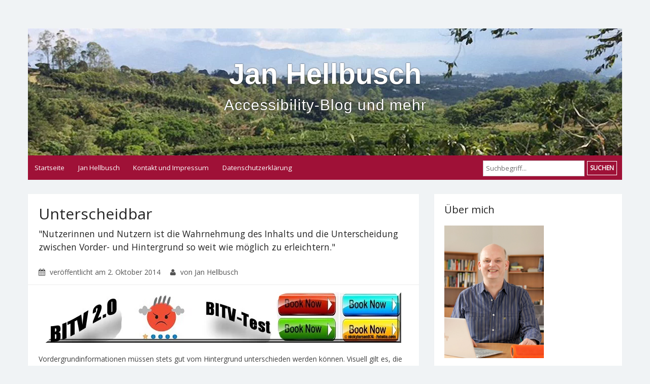

--- FILE ---
content_type: text/html; charset=UTF-8
request_url: https://www.hellbusch.de/accessibility-checkliste-unterscheidbar/
body_size: 15170
content:
<!DOCTYPE html>
<html lang="de">
<head>
    <meta charset="UTF-8">
    <meta name="viewport" content="width=device-width, initial-scale=1">
    <link rel="profile" href="http://gmpg.org/xfn/11">
            <link rel="pingback" href="https://www.hellbusch.de/xmlrpc.php">
        
<!-- MapPress Easy Google Maps Version:2.92.1 (https://www.mappresspro.com) -->
<title>Unterscheidbar – &quot;Nutzerinnen und Nutzern ist die Wahrnehmung des Inhalts und die Unterscheidung zwischen Vorder- und Hintergrund so weit wie möglich zu erleichtern.&quot; &#8211; hellbusch.de</title>
<meta name='robots' content='max-image-preview:large' />
<link rel='dns-prefetch' href='//cpwebassets.codepen.io' />
<link rel='dns-prefetch' href='//hellbusch.de' />
<link rel='dns-prefetch' href='//fonts.googleapis.com' />
<link rel="alternate" type="application/rss+xml" title="Jan Hellbusch &raquo; Feed" href="https://www.hellbusch.de/feed/" />
<link rel="alternate" type="application/rss+xml" title="Jan Hellbusch &raquo; Kommentar-Feed" href="https://www.hellbusch.de/comments/feed/" />
<link rel="alternate" type="application/rss+xml" title="Jan Hellbusch &raquo; Unterscheidbar – &quot;Nutzerinnen und Nutzern ist die Wahrnehmung des Inhalts und die Unterscheidung zwischen Vorder- und Hintergrund so weit wie möglich zu erleichtern.&quot;-Kommentar-Feed" href="https://www.hellbusch.de/accessibility-checkliste-unterscheidbar/feed/" />
<script type="text/javascript">
/* <![CDATA[ */
window._wpemojiSettings = {"baseUrl":"https:\/\/s.w.org\/images\/core\/emoji\/15.0.3\/72x72\/","ext":".png","svgUrl":"https:\/\/s.w.org\/images\/core\/emoji\/15.0.3\/svg\/","svgExt":".svg","source":{"concatemoji":"https:\/\/www.hellbusch.de\/wp-includes\/js\/wp-emoji-release.min.js?ver=6.6.4"}};
/*! This file is auto-generated */
!function(i,n){var o,s,e;function c(e){try{var t={supportTests:e,timestamp:(new Date).valueOf()};sessionStorage.setItem(o,JSON.stringify(t))}catch(e){}}function p(e,t,n){e.clearRect(0,0,e.canvas.width,e.canvas.height),e.fillText(t,0,0);var t=new Uint32Array(e.getImageData(0,0,e.canvas.width,e.canvas.height).data),r=(e.clearRect(0,0,e.canvas.width,e.canvas.height),e.fillText(n,0,0),new Uint32Array(e.getImageData(0,0,e.canvas.width,e.canvas.height).data));return t.every(function(e,t){return e===r[t]})}function u(e,t,n){switch(t){case"flag":return n(e,"\ud83c\udff3\ufe0f\u200d\u26a7\ufe0f","\ud83c\udff3\ufe0f\u200b\u26a7\ufe0f")?!1:!n(e,"\ud83c\uddfa\ud83c\uddf3","\ud83c\uddfa\u200b\ud83c\uddf3")&&!n(e,"\ud83c\udff4\udb40\udc67\udb40\udc62\udb40\udc65\udb40\udc6e\udb40\udc67\udb40\udc7f","\ud83c\udff4\u200b\udb40\udc67\u200b\udb40\udc62\u200b\udb40\udc65\u200b\udb40\udc6e\u200b\udb40\udc67\u200b\udb40\udc7f");case"emoji":return!n(e,"\ud83d\udc26\u200d\u2b1b","\ud83d\udc26\u200b\u2b1b")}return!1}function f(e,t,n){var r="undefined"!=typeof WorkerGlobalScope&&self instanceof WorkerGlobalScope?new OffscreenCanvas(300,150):i.createElement("canvas"),a=r.getContext("2d",{willReadFrequently:!0}),o=(a.textBaseline="top",a.font="600 32px Arial",{});return e.forEach(function(e){o[e]=t(a,e,n)}),o}function t(e){var t=i.createElement("script");t.src=e,t.defer=!0,i.head.appendChild(t)}"undefined"!=typeof Promise&&(o="wpEmojiSettingsSupports",s=["flag","emoji"],n.supports={everything:!0,everythingExceptFlag:!0},e=new Promise(function(e){i.addEventListener("DOMContentLoaded",e,{once:!0})}),new Promise(function(t){var n=function(){try{var e=JSON.parse(sessionStorage.getItem(o));if("object"==typeof e&&"number"==typeof e.timestamp&&(new Date).valueOf()<e.timestamp+604800&&"object"==typeof e.supportTests)return e.supportTests}catch(e){}return null}();if(!n){if("undefined"!=typeof Worker&&"undefined"!=typeof OffscreenCanvas&&"undefined"!=typeof URL&&URL.createObjectURL&&"undefined"!=typeof Blob)try{var e="postMessage("+f.toString()+"("+[JSON.stringify(s),u.toString(),p.toString()].join(",")+"));",r=new Blob([e],{type:"text/javascript"}),a=new Worker(URL.createObjectURL(r),{name:"wpTestEmojiSupports"});return void(a.onmessage=function(e){c(n=e.data),a.terminate(),t(n)})}catch(e){}c(n=f(s,u,p))}t(n)}).then(function(e){for(var t in e)n.supports[t]=e[t],n.supports.everything=n.supports.everything&&n.supports[t],"flag"!==t&&(n.supports.everythingExceptFlag=n.supports.everythingExceptFlag&&n.supports[t]);n.supports.everythingExceptFlag=n.supports.everythingExceptFlag&&!n.supports.flag,n.DOMReady=!1,n.readyCallback=function(){n.DOMReady=!0}}).then(function(){return e}).then(function(){var e;n.supports.everything||(n.readyCallback(),(e=n.source||{}).concatemoji?t(e.concatemoji):e.wpemoji&&e.twemoji&&(t(e.twemoji),t(e.wpemoji)))}))}((window,document),window._wpemojiSettings);
/* ]]> */
</script>
<style id='wp-emoji-styles-inline-css' type='text/css'>

	img.wp-smiley, img.emoji {
		display: inline !important;
		border: none !important;
		box-shadow: none !important;
		height: 1em !important;
		width: 1em !important;
		margin: 0 0.07em !important;
		vertical-align: -0.1em !important;
		background: none !important;
		padding: 0 !important;
	}
</style>
<link rel='stylesheet' id='wp-block-library-css' href='https://www.hellbusch.de/wp-includes/css/dist/block-library/style.min.css?ver=6.6.4' type='text/css' media='all' />
<link rel='stylesheet' id='mappress-leaflet-css' href='https://hellbusch.de/wp-content/plugins/mappress-google-maps-for-wordpress/lib/leaflet/leaflet.css?ver=1.7.1' type='text/css' media='all' />
<link rel='stylesheet' id='mappress-css' href='https://hellbusch.de/wp-content/plugins/mappress-google-maps-for-wordpress/css/mappress.css?ver=2.92.1' type='text/css' media='all' />
<style id='classic-theme-styles-inline-css' type='text/css'>
/*! This file is auto-generated */
.wp-block-button__link{color:#fff;background-color:#32373c;border-radius:9999px;box-shadow:none;text-decoration:none;padding:calc(.667em + 2px) calc(1.333em + 2px);font-size:1.125em}.wp-block-file__button{background:#32373c;color:#fff;text-decoration:none}
</style>
<style id='global-styles-inline-css' type='text/css'>
:root{--wp--preset--aspect-ratio--square: 1;--wp--preset--aspect-ratio--4-3: 4/3;--wp--preset--aspect-ratio--3-4: 3/4;--wp--preset--aspect-ratio--3-2: 3/2;--wp--preset--aspect-ratio--2-3: 2/3;--wp--preset--aspect-ratio--16-9: 16/9;--wp--preset--aspect-ratio--9-16: 9/16;--wp--preset--color--black: #000000;--wp--preset--color--cyan-bluish-gray: #abb8c3;--wp--preset--color--white: #ffffff;--wp--preset--color--pale-pink: #f78da7;--wp--preset--color--vivid-red: #cf2e2e;--wp--preset--color--luminous-vivid-orange: #ff6900;--wp--preset--color--luminous-vivid-amber: #fcb900;--wp--preset--color--light-green-cyan: #7bdcb5;--wp--preset--color--vivid-green-cyan: #00d084;--wp--preset--color--pale-cyan-blue: #8ed1fc;--wp--preset--color--vivid-cyan-blue: #0693e3;--wp--preset--color--vivid-purple: #9b51e0;--wp--preset--gradient--vivid-cyan-blue-to-vivid-purple: linear-gradient(135deg,rgba(6,147,227,1) 0%,rgb(155,81,224) 100%);--wp--preset--gradient--light-green-cyan-to-vivid-green-cyan: linear-gradient(135deg,rgb(122,220,180) 0%,rgb(0,208,130) 100%);--wp--preset--gradient--luminous-vivid-amber-to-luminous-vivid-orange: linear-gradient(135deg,rgba(252,185,0,1) 0%,rgba(255,105,0,1) 100%);--wp--preset--gradient--luminous-vivid-orange-to-vivid-red: linear-gradient(135deg,rgba(255,105,0,1) 0%,rgb(207,46,46) 100%);--wp--preset--gradient--very-light-gray-to-cyan-bluish-gray: linear-gradient(135deg,rgb(238,238,238) 0%,rgb(169,184,195) 100%);--wp--preset--gradient--cool-to-warm-spectrum: linear-gradient(135deg,rgb(74,234,220) 0%,rgb(151,120,209) 20%,rgb(207,42,186) 40%,rgb(238,44,130) 60%,rgb(251,105,98) 80%,rgb(254,248,76) 100%);--wp--preset--gradient--blush-light-purple: linear-gradient(135deg,rgb(255,206,236) 0%,rgb(152,150,240) 100%);--wp--preset--gradient--blush-bordeaux: linear-gradient(135deg,rgb(254,205,165) 0%,rgb(254,45,45) 50%,rgb(107,0,62) 100%);--wp--preset--gradient--luminous-dusk: linear-gradient(135deg,rgb(255,203,112) 0%,rgb(199,81,192) 50%,rgb(65,88,208) 100%);--wp--preset--gradient--pale-ocean: linear-gradient(135deg,rgb(255,245,203) 0%,rgb(182,227,212) 50%,rgb(51,167,181) 100%);--wp--preset--gradient--electric-grass: linear-gradient(135deg,rgb(202,248,128) 0%,rgb(113,206,126) 100%);--wp--preset--gradient--midnight: linear-gradient(135deg,rgb(2,3,129) 0%,rgb(40,116,252) 100%);--wp--preset--font-size--small: 13px;--wp--preset--font-size--medium: 20px;--wp--preset--font-size--large: 36px;--wp--preset--font-size--x-large: 42px;--wp--preset--spacing--20: 0.44rem;--wp--preset--spacing--30: 0.67rem;--wp--preset--spacing--40: 1rem;--wp--preset--spacing--50: 1.5rem;--wp--preset--spacing--60: 2.25rem;--wp--preset--spacing--70: 3.38rem;--wp--preset--spacing--80: 5.06rem;--wp--preset--shadow--natural: 6px 6px 9px rgba(0, 0, 0, 0.2);--wp--preset--shadow--deep: 12px 12px 50px rgba(0, 0, 0, 0.4);--wp--preset--shadow--sharp: 6px 6px 0px rgba(0, 0, 0, 0.2);--wp--preset--shadow--outlined: 6px 6px 0px -3px rgba(255, 255, 255, 1), 6px 6px rgba(0, 0, 0, 1);--wp--preset--shadow--crisp: 6px 6px 0px rgba(0, 0, 0, 1);}:where(.is-layout-flex){gap: 0.5em;}:where(.is-layout-grid){gap: 0.5em;}body .is-layout-flex{display: flex;}.is-layout-flex{flex-wrap: wrap;align-items: center;}.is-layout-flex > :is(*, div){margin: 0;}body .is-layout-grid{display: grid;}.is-layout-grid > :is(*, div){margin: 0;}:where(.wp-block-columns.is-layout-flex){gap: 2em;}:where(.wp-block-columns.is-layout-grid){gap: 2em;}:where(.wp-block-post-template.is-layout-flex){gap: 1.25em;}:where(.wp-block-post-template.is-layout-grid){gap: 1.25em;}.has-black-color{color: var(--wp--preset--color--black) !important;}.has-cyan-bluish-gray-color{color: var(--wp--preset--color--cyan-bluish-gray) !important;}.has-white-color{color: var(--wp--preset--color--white) !important;}.has-pale-pink-color{color: var(--wp--preset--color--pale-pink) !important;}.has-vivid-red-color{color: var(--wp--preset--color--vivid-red) !important;}.has-luminous-vivid-orange-color{color: var(--wp--preset--color--luminous-vivid-orange) !important;}.has-luminous-vivid-amber-color{color: var(--wp--preset--color--luminous-vivid-amber) !important;}.has-light-green-cyan-color{color: var(--wp--preset--color--light-green-cyan) !important;}.has-vivid-green-cyan-color{color: var(--wp--preset--color--vivid-green-cyan) !important;}.has-pale-cyan-blue-color{color: var(--wp--preset--color--pale-cyan-blue) !important;}.has-vivid-cyan-blue-color{color: var(--wp--preset--color--vivid-cyan-blue) !important;}.has-vivid-purple-color{color: var(--wp--preset--color--vivid-purple) !important;}.has-black-background-color{background-color: var(--wp--preset--color--black) !important;}.has-cyan-bluish-gray-background-color{background-color: var(--wp--preset--color--cyan-bluish-gray) !important;}.has-white-background-color{background-color: var(--wp--preset--color--white) !important;}.has-pale-pink-background-color{background-color: var(--wp--preset--color--pale-pink) !important;}.has-vivid-red-background-color{background-color: var(--wp--preset--color--vivid-red) !important;}.has-luminous-vivid-orange-background-color{background-color: var(--wp--preset--color--luminous-vivid-orange) !important;}.has-luminous-vivid-amber-background-color{background-color: var(--wp--preset--color--luminous-vivid-amber) !important;}.has-light-green-cyan-background-color{background-color: var(--wp--preset--color--light-green-cyan) !important;}.has-vivid-green-cyan-background-color{background-color: var(--wp--preset--color--vivid-green-cyan) !important;}.has-pale-cyan-blue-background-color{background-color: var(--wp--preset--color--pale-cyan-blue) !important;}.has-vivid-cyan-blue-background-color{background-color: var(--wp--preset--color--vivid-cyan-blue) !important;}.has-vivid-purple-background-color{background-color: var(--wp--preset--color--vivid-purple) !important;}.has-black-border-color{border-color: var(--wp--preset--color--black) !important;}.has-cyan-bluish-gray-border-color{border-color: var(--wp--preset--color--cyan-bluish-gray) !important;}.has-white-border-color{border-color: var(--wp--preset--color--white) !important;}.has-pale-pink-border-color{border-color: var(--wp--preset--color--pale-pink) !important;}.has-vivid-red-border-color{border-color: var(--wp--preset--color--vivid-red) !important;}.has-luminous-vivid-orange-border-color{border-color: var(--wp--preset--color--luminous-vivid-orange) !important;}.has-luminous-vivid-amber-border-color{border-color: var(--wp--preset--color--luminous-vivid-amber) !important;}.has-light-green-cyan-border-color{border-color: var(--wp--preset--color--light-green-cyan) !important;}.has-vivid-green-cyan-border-color{border-color: var(--wp--preset--color--vivid-green-cyan) !important;}.has-pale-cyan-blue-border-color{border-color: var(--wp--preset--color--pale-cyan-blue) !important;}.has-vivid-cyan-blue-border-color{border-color: var(--wp--preset--color--vivid-cyan-blue) !important;}.has-vivid-purple-border-color{border-color: var(--wp--preset--color--vivid-purple) !important;}.has-vivid-cyan-blue-to-vivid-purple-gradient-background{background: var(--wp--preset--gradient--vivid-cyan-blue-to-vivid-purple) !important;}.has-light-green-cyan-to-vivid-green-cyan-gradient-background{background: var(--wp--preset--gradient--light-green-cyan-to-vivid-green-cyan) !important;}.has-luminous-vivid-amber-to-luminous-vivid-orange-gradient-background{background: var(--wp--preset--gradient--luminous-vivid-amber-to-luminous-vivid-orange) !important;}.has-luminous-vivid-orange-to-vivid-red-gradient-background{background: var(--wp--preset--gradient--luminous-vivid-orange-to-vivid-red) !important;}.has-very-light-gray-to-cyan-bluish-gray-gradient-background{background: var(--wp--preset--gradient--very-light-gray-to-cyan-bluish-gray) !important;}.has-cool-to-warm-spectrum-gradient-background{background: var(--wp--preset--gradient--cool-to-warm-spectrum) !important;}.has-blush-light-purple-gradient-background{background: var(--wp--preset--gradient--blush-light-purple) !important;}.has-blush-bordeaux-gradient-background{background: var(--wp--preset--gradient--blush-bordeaux) !important;}.has-luminous-dusk-gradient-background{background: var(--wp--preset--gradient--luminous-dusk) !important;}.has-pale-ocean-gradient-background{background: var(--wp--preset--gradient--pale-ocean) !important;}.has-electric-grass-gradient-background{background: var(--wp--preset--gradient--electric-grass) !important;}.has-midnight-gradient-background{background: var(--wp--preset--gradient--midnight) !important;}.has-small-font-size{font-size: var(--wp--preset--font-size--small) !important;}.has-medium-font-size{font-size: var(--wp--preset--font-size--medium) !important;}.has-large-font-size{font-size: var(--wp--preset--font-size--large) !important;}.has-x-large-font-size{font-size: var(--wp--preset--font-size--x-large) !important;}
:where(.wp-block-post-template.is-layout-flex){gap: 1.25em;}:where(.wp-block-post-template.is-layout-grid){gap: 1.25em;}
:where(.wp-block-columns.is-layout-flex){gap: 2em;}:where(.wp-block-columns.is-layout-grid){gap: 2em;}
:root :where(.wp-block-pullquote){font-size: 1.5em;line-height: 1.6;}
</style>
<link rel='stylesheet' id='contact-form-7-css' href='https://www.hellbusch.de/wp-content/plugins/contact-form-7/includes/css/styles.css?ver=5.9.8' type='text/css' media='all' />
<link rel='stylesheet' id='simple-life-css' href='https://www.hellbusch.de/wp-content/themes/simple-life/style.css?ver=6.6.4' type='text/css' media='all' />
<link rel='stylesheet' id='simple-life-style-open-sans-css' href='//fonts.googleapis.com/css?family=Open+Sans&#038;ver=6.6.4' type='text/css' media='all' />
<link rel='stylesheet' id='simple-life-style-bootstrap-css' href='https://www.hellbusch.de/wp-content/themes/simple-life/third-party/bootstrap/css/bootstrap.min.css?ver=3.3.6' type='text/css' media='all' />
<link rel='stylesheet' id='fontawesome-css' href='https://www.hellbusch.de/wp-content/themes/simple-life/third-party/font-awesome/css/font-awesome.min.css?ver=4.6.1' type='text/css' media='all' />
<link rel='stylesheet' id='simple-life-style-meanmenu-css' href='https://www.hellbusch.de/wp-content/themes/simple-life/third-party/meanmenu/meanmenu.min.css?ver=2.0.6' type='text/css' media='all' />
<link rel='stylesheet' id='simple-life-style-css' href='https://www.hellbusch.de/wp-content/themes/hellbusch.de/style.css?ver=2.2' type='text/css' media='all' />
<!--[if lt IE 9]>
<script type="text/javascript" src="https://www.hellbusch.de/wp-content/themes/simple-life/js/html5.min.js?ver=3.7.3" id="simple-life-html5-js"></script>
<![endif]-->
<script type="text/javascript" src="https://www.hellbusch.de/wp-includes/js/jquery/jquery.min.js?ver=3.7.1" id="jquery-core-js"></script>
<script type="text/javascript" src="https://www.hellbusch.de/wp-includes/js/jquery/jquery-migrate.min.js?ver=3.4.1" id="jquery-migrate-js"></script>
<link rel="https://api.w.org/" href="https://www.hellbusch.de/wp-json/" /><link rel="alternate" title="JSON" type="application/json" href="https://www.hellbusch.de/wp-json/wp/v2/posts/972" /><link rel="EditURI" type="application/rsd+xml" title="RSD" href="https://www.hellbusch.de/xmlrpc.php?rsd" />
<meta name="generator" content="WordPress 6.6.4" />
<link rel="canonical" href="https://www.hellbusch.de/accessibility-checkliste-unterscheidbar/" />
<link rel='shortlink' href='https://www.hellbusch.de/?p=972' />
<link rel="alternate" title="oEmbed (JSON)" type="application/json+oembed" href="https://www.hellbusch.de/wp-json/oembed/1.0/embed?url=https%3A%2F%2Fwww.hellbusch.de%2Faccessibility-checkliste-unterscheidbar%2F" />
<link rel="alternate" title="oEmbed (XML)" type="text/xml+oembed" href="https://www.hellbusch.de/wp-json/oembed/1.0/embed?url=https%3A%2F%2Fwww.hellbusch.de%2Faccessibility-checkliste-unterscheidbar%2F&#038;format=xml" />
<style type="text/css">
ul.scfw_16px li, ul.scfw_24px li, ul.scfw_32px li, ul.scfw_16px li a, ul.scfw_24px li a, ul.scfw_32px li a {
	display:inline !important;
	float:none !important;
	border:0 !important;
	background:transparent none !important;
	margin:0 !important;
	padding:0 !important;
}
ul.scfw_16px li {
	margin:0 2px 0 0 !important;
}
ul.scfw_24px li {
	margin:0 3px 0 0 !important;
}
ul.scfw_32px li {
	margin:0 5px 0 0 !important;
}
ul.scfw_text_img li:before, ul.scfw_16px li:before, ul.scfw_24px li:before, ul.scfw_32px li:before {
	content:none !important;
}
.scfw img {
	float:none !important;
}
</style>	
	</head>

<body class="post-template-default single single-post postid-972 single-format-standard group-blog">
<div id="page" class="hfeed site">
    <nav class="skip-link" role="navigation" aria-label="Sprunglink"><p>
            <a href="#main" class="screen-reader-text">Inhalt anspringen</a></p>
    </nav>
        <div id="masthead" class="site-header container">
        <header role="none">
                            <div id="site-header">
                    <div class="site-branding"
                         style="background: url(/wp-content/uploads/sites/2/2017/05/cropped-Kaffeeplantage.jpg); width: 1170px; height: 250px">
                                                <p class="site-title text-center"><a href="/"> Jan Hellbusch                                <span class="site-description">Accessibility-Blog und mehr</a> </span></p>
                    </div>
                </div>
            
        </header>
        <nav id="site-navigation" class="main-navigation" role="navigation">
            <button class="menu-toggle" aria-hidden="true">Primary Menu</button>
            <ul><li><a href="https://www.hellbusch.de/">Startseite</a></li><li><a href="https://www.hellbusch.de/jan-hellbusch/">Jan Hellbusch</a></li><li><a href="https://www.hellbusch.de/kontakt-und-impressum/">Kontakt und Impressum</a></li><li><a href="https://www.hellbusch.de/datenschutzerklaerung/">Datenschutzerklärung</a></li><li id="li-search" ><div role="search"><form method="get" id="searchform" class="search-form" action="/"><label class="screen-reader-text-x" for="s">Suchbegriff:</label><input value="" name="s" id="s" placeholder="Suchbegriff..." class="search-field" type="text"> <button  class="search-submit screen-reader-text-x" id="searchsubmit" type="submit">Suchen</button> </form> </div> </li></ul>        </nav><!-- #site-navigation -->
    </div>
    <!-- #masthead -->
        <div id="content" class="site-content container">
        <div class="row">
<div id="primary" class="content-area col-sm-8 pull-left col-xs-12">
    <main role="main" id="main" class="site-main" tabindex="-1">
        
            <article id="post-972" class="post-972 post type-post status-publish format-standard has-post-thumbnail hentry category-barrierefreies-webdesign content-layout-excerpt-thumb" role="none">
    <header class="entry-header" role="none">
        <hgroup><h1 class="entry-title">Unterscheidbar  &nbsp; </h1><p> &quot;Nutzerinnen und Nutzern ist die Wahrnehmung des Inhalts und die Unterscheidung zwischen Vorder- und Hintergrund so weit wie möglich zu erleichtern.&quot;</p></hgroup>        <ul class="entry-meta">
            <li class="posted-on"><i class="fa fa-calendar" aria-hidden="true"> </i> veröffentlicht am <time class="entry-date published" datetime="2014-10-02T09:16:00+02:00">2. Oktober 2014</time></li><li class="byline"> <i class="fa fa-user" aria-hidden="true"> </i> von Jan Hellbusch</li>        </ul>
    </header>
    <div class="entry-content">
                    <div class="post-thumbnail-wrapper"><p>
                <img width="700" height="100" src="https://hellbusch.de/wp-content/uploads/sites/2/2014/09/unterscheidbar.jpg" class="aligncenter wp-post-image" alt="BITV 2.0, BITV - Test. 4 identische Kauf-Buttons, nur durch Farbe unterscheidbar. Smiley mit 4 grauen Haaren." decoding="async" fetchpriority="high" srcset="https://hellbusch.de/wp-content/uploads/sites/2/2014/09/unterscheidbar.jpg 700w, https://hellbusch.de/wp-content/uploads/sites/2/2014/09/unterscheidbar-300x43.jpg 300w" sizes="(max-width: 700px) 100vw, 700px" />            </p></div>
        <p>Vordergrundinformationen müssen stets gut vom Hintergrund unterschieden werden können. Visuell gilt es, die Inhalte am Bildschirm z.B. über ausreichende Kontraste und vergrößerbare Texte deutlich wahrnehmbar zu gestalten. Es geht aber auch um die Unterscheidung zwischen auditiven Inhalten und Hintergrundgeräuschen, die sowohl für Schwerhörige als auch für Nutzer einer Sprachausgabe problematisch sein können.</p>
<p><span id="more-972"></span></p>
<h2>Accessibility-Checkliste: Unterscheidbar</h2>
<p>Diese Accessibility Checkliste hilft bei der Überprüfung einer Webseite auf Konformität zu den Erfolgskriterien der Richtlinie 1.4 (Konformitätsstufe AA) der Web Content Accessibility Guidelines (WCAG) 2.0 bzw. den Bedingungen der Anforderung 1.4 (Priorität I) der Barrierefreien Informationstechnik-Verordnung – BITV 2.0.</p>
<h3>Visuelle Darstellung:</h3>
<ol>
<li>Visuelle Hervorhebungen durch Vordergrund- und/oder Hintergrundfarben benötigen eine zweite visuelle Hervorhebung (z.B. Symbol, Fettung, Unterstreichung, Rahmen usw.). Das gilt für alle Inhalte einschließlich Links oder Einträge in Navigationsleisten.</li>
<li>Wenn in Grafiken (z.B. Diagrammen) Farbe zur Unterscheidung von Informationen eingesetzt werden, müssen die Informationen textlich gekennzeichnet oder Muster (z.B. Schraffierung, gestrichelte/durchgezogene Kurven) ergänzend eingesetzt werden.</li>
<li>Das Kontrastverhältnis von Text (einschließlich Schriftgrafiken) muss im Regelfall mindestens 4,5:1 betragen.</li>
<li>Alle Texte müssen sich auf die 2-fache Größe vergrößern lassen (z.B. mit dem Seitenzoom des Browsers), ohne dass es zu Textüberlagerungen oder abgeschnittenen Texten kommt. Nach den WCAG 2.0 sind von diesem Kriterium Untertitel und Schriftgrafiken ausgenommen.</li>
<li>Es ist auf Schriftgrafiken generell zu verzichten, außer die Präsentationsform ist unentbehrlich. Wenn Schriftgrafiken dennoch eingesetzt werden,
<ol>
<li>ist dies nach den WCAG 2.0 nur zulässig, wenn es keine alternative Möglichkeit für die Präsentationsform gibt (z.B. mit Webfonts oder MathML) und</li>
<li>muss es eine Möglichkeit geben, auf eine Darstellung nur mit Text (ohne Grafik) zu wechseln.</li>
</ol>
</li>
</ol>
<h3>Multimedia:</h3>
<p>Automatisch startendes Audio muss vom Nutzer angehalten/ausgeblendet oder leiser gestellt werden können (sei es durch einen Mechanismus auf der Webseite oder in ihrer Software), oder es muss nach drei Sekunden automatisch anhalten.</p>
<h2>Weitere Accessibility-Checklisten</h2>
<ul><li><a href="https://www.hellbusch.de/accessibility-checkliste-textalternativen/">Anforderung 1.1: Textalternativen</a></li><li><a href="https://www.hellbusch.de/accessibility-checkliste-zeitbasierte-medien/">Anforderung 1.2: Zeitbasierte Medien</a></li><li><a href="https://www.hellbusch.de/accessibility-checkliste-anpassbar/">Anforderung 1.3: Anpassbar</a></li><li aria-current="true">Anforderung 1.4: Unterscheidbar</li> <li><a href="https://www.hellbusch.de/accessibility-checkliste-per-tastatur-zugaenglich/">Anforderung 2.1: Per Tastatur zugänglich</a></li><li><a href="https://www.hellbusch.de/accessibility-checkliste-ausreichend-zeit/">Anforderung 2.2: Ausreichend Zeit</a></li><li><a href="https://www.hellbusch.de/accessibility-checkliste-anfaelle/">Anforderung 2.3: Anfälle</a></li><li><a href="https://www.hellbusch.de/accessibility-checkliste-navigierbar/">Anforderung 2.4: Navigierbar</a></li><li><a href="https://www.hellbusch.de/accessibility-checkliste-lesbar/">Anforderung 3.1: Lesbar</a></li><li><a href="https://www.hellbusch.de/accessibility-checkliste-vorhersehbar/">Anforderung 3.2: Vorhersehbar</a></li><li><a href="https://www.hellbusch.de/accessibility-checkliste-hilfestellung-bei-der-eingabe/">Anforderung 3.3: Hilfestellung bei der Eingabe</a></li><li><a href="https://www.hellbusch.de/accessibility-checkliste-kompatibel/">Anforderung 4.1: Kompatibel</a></li></ul>
<h2>Graue Haare</h2>
<p>Dieser Beitrag ist Teil der Serie "<a href="http://www.hellbusch.de/accessibility-checkliste/">Accessibility-Checkliste gegen graue Haare</a>". Zuletzt musste ich mich mit der Barrierefreien Informationstechnik-Verordnung (BITV) 2.0 auseinandersetzen, die gerne als deutsche Fassung der Web Content Accessibility Guidelines (WCAG) 2.0 angesehen wird. Die BITV 2.0 weicht allerdings erstaunlich oft von den WCAG 2.0 ab.</p>

<p>Im Zuge der Untersuchung musste ich mich auch mit dem sogenannten <a href="http://www.bitvtest.de/">"BITV-Test"</a> der DIAS GmbH - eine Prüfanleitung für barrierefreies Webdesign - auseinandersetzen, um seine Zuverlässigkeit zu bewerten. Auffällig war insbesondere die deutliche Abweichung des "BITV-Tests" von der BITV 2.0 (und den WCAG 2.0).</p>

<p>Diese beiden Umstände haben mich dazu veranlasst, graue Haare für die BITV 2.0 und den "BITV-Test" wie folgt zu vergeben:</p>

<ul>
<li><img decoding="async" class="graueshaar alignnone wp-image-865" src="http://www.hellbusch.de/wp-content/uploads/graueshaar.jpg" alt="ein graues Haar" width="31" height="31" /> Ein graues Haar gibt es für die BITV 2.0, wenn eine Anforderung oder eine Bedingung inhaltlich von den WCAG 2.0 abweicht. Ein graues Haar gibt es auch für einzelne Prüfschritte im "BITV-Test", wenn
<ol>
<li>im Prüfschritt die Bedingung aus der BITV 2.0 nicht geprüft werden kann (z.B. weil nur eine Best-Practice-Technik geprüft wird),</li>
<li>im Prüfschritt etwas geprüft wird, das nicht in der BITV 2.0 verlangt wird und</li>
<li>der Prüfschritt so allgemein gehalten wird, dass er nicht zuverlässig eingesetzt werden kann.</li>
</ol></li>
<li><img decoding="async" class="graueshaar alignnone wp-image-1039" src="http://www.hellbusch.de/wp-content/uploads/keine-grauen-Haare.jpg" alt="kein graues Haar (OK)" width="46" height="46" /> Für solche Anforderungen und Bedingungen der BITV 2.0, die im Einklang mit den Richtlinien und Erfolgskriterien aus den WCAG 2.0 sind, und solche Prüfschritte im "BITV-Test", die eine Überprüfung der BITV 2.0 zulassen, gibt es drei farbige Haare und ein "OK".</li>
</ul>
<h3>BITV 2.0 (Anlage 1) und WCAG 2.0</h3>
<p><img decoding="async" class="graueshaar alignnone wp-image-1039" src="http://www.hellbusch.de/wp-content/uploads/keine-grauen-Haare.jpg" alt="kein graues Haar (OK)" width="46" height="46" /> Die Anforderung der BITV 2.0 &#8222;Unterscheidbar&#8220; weicht ein wenig von der entsprechenden Richtlinie in den WCAG 2.0 ab, indem statt auf das Sehen und das Hören auf die Wahrnehmbarkeit eingegangen wird. Für die Praxis ist das nicht relevant, denn die konkretere Bedingungen sind es, die erfüllt sein müssen.</p>
<p>Auf Priorität I der BITV 2.0 werden fünf Bedingungen zu &#8222;Unterscheidbar&#8220; formuliert:</p>
<p><img loading="lazy" decoding="async" class="graueshaar alignnone wp-image-865" src="http://www.hellbusch.de/wp-content/uploads/graueshaar.jpg" alt="ein graues Haar" width="46" height="46" /> Die Bedingung <a href="https://www.barrierefreies-webdesign.de/richtlinien/wcag-2.0-bitv-2.0-vergleich/benutzung-von-farbe.html">1.4.1 Farbe</a> zielt auf Farbfehlsichtigkeit ab. Farbe darf und soll eingesetzt werden &#8211; auch um Informationen voneinander zu unterscheiden -, aber Farbe darf nicht das alleinige Unterscheidungsmerkmal sein. Beispiele für die Unterscheidung nur durch Farbe sind:</p>
<ul>
<li>Der aktuelle Eintrag in der Navigation wird nur durch eine andere Hintergrundfarbe von den anderen Einträgen unterschieden,</li>
<li>Links im Fließtext sind nicht unterstrichen und unterscheiden sich nur durch Farbe vom umgebenden Text,</li>
<li>Pflichtfelder oder Fehleingaben in einem Formular werden nur durch eine andere Farbe gekennzeichnet oder</li>
<li>In einem Diagramm werden zwei Kurven in unterschiedlichen Farben gezeigt.</li>
</ul>
<p>Informationen, die durch Farbe vermittelt werden, benötigen mindestens eine weitere visuelle Kennzeichnung (z.B. eine zusätzliche Formatierung, ein vorangestelltes Symbol  oder unterschiedliche Linientypen in Kurvendiagrammen).</p>
<p>Die Bedingung gilt für die Farbdarstellung bei Standardbildschirmeinstellungen. In der BITV 2.0 wird dieser Umstand durch zwei wesentliche Änderungen in der Bedingung nicht deutlich:</p>
<ol>
<li>Nach der BITV 2.0 darf Farbe nicht als einziges Mittel eingesetzt werden. Das entsprechende Erfolgskriterium in den WCAG 2.0 spricht hingegen davon, dass Farbe nicht als einziges <strong>visuelles</strong> Mittel eingesetzt werden darf. Dieser Unterschied mag auf den ersten Blick trivial sein, aber nach den WCAG 2.0 wird dadurch erst deutlich, dass  es um die übliche Bildschirmdarstellung geht.</li>
<li>Weil in der BITV 2.0 eine normative Anmerkung aus den WCAG 2.0 nicht übernommen wurde, wird aus Bedingung 1.4.1 nicht deutlich, dass der programmtechnische Zugriff (z.B. durch Screenreader) oder andere visuelle Darstellungen (z.B. in einem Kontrastmodus) von durch Farbe vermittelten Informationen hier ausgenommen und in Anforderung 1.3 behandelt werden.</li>
</ol>
<p><img loading="lazy" decoding="async" class="graueshaar alignnone wp-image-865" src="http://www.hellbusch.de/wp-content/uploads/graueshaar.jpg" alt="ein graues Haar" width="46" height="46" /> Zur Unterscheidbarkeit gehört auch, dass Audioinhalte und Sprachausgabe voneinander unterschieden werden können. Wenn auf einer Webseite Audio automatisch abgespielt wird, dann gibt die Bedingung <a href="https://www.barrierefreies-webdesign.de/richtlinien/wcag-2.0-bitv-2.0-vergleich/audio-steuerelement.html">1.4.2 Audio-Kontrolle</a> vor, dass es entweder nach drei Sekunden aufhört oder dass es abgeschaltet bzw. leiser eingestellt werden kann. Das Kriterium gilt auch für automatisch abgespielte Videos, wenn sie Audio enthalten.</p>
<p>Dieses Kriterium ist nach den WCAG 2.0 eines von vier Erfolgskriterien, die für eine Konformität zwingend einzuhalten sind. Wenn Bedingung 1.4.2 der BITV 2.0 nicht erfüllt wird, können Nutzer einer Sprachausgabe die Seite möglicherweise nicht mehr bedienen, denn das Audio und die Sprachausgabe überlagern sich gegenseitig. In der BITV 2.0 selbst wird diese Grundvoraussetzung für die Barrierefreiheit nicht berücksichtigt.</p>
<p><img decoding="async" class="graueshaar alignnone wp-image-1039" src="http://www.hellbusch.de/wp-content/uploads/keine-grauen-Haare.jpg" alt="kein graues Haar (OK)" width="46" height="46" /> Minimale Kontrastverhältnisse für Text werden in <a href="https://www.barrierefreies-webdesign.de/richtlinien/wcag-2.0-bitv-2.0-vergleich/kontrast-minimum.html">1.4.3 Kontrast</a> vorgegeben. Das Kontrastverhältnis zwischen einer Vordergrundfarbe und einer Hintergrundfarbe kann zwischen 1:1 (kein Brillanzunterschied) und 21:1 (schwarz/weiß) liegen. Im Allgemeinen muss das Kontrastverhältnis mindestens 4,5:1 betragen.</p>
<p>Die Bedingung ist vor allem für solche Nutzer erforderlich, die aufgrund einer Sehbeeinträchtigung schlechter sehen, aber dennoch kein Kontrastmodus o.ä. einsetzen. Das Kriterium gilt nur für Text, allerdings mit folgenden Ausnahmen:</p>
<ul>
<li>Logos oder Markennamen unterliegen dem Kriterium nicht.</li>
<li>Großer Text (mindestens 18pt oder mindestens 14pt und fett) muss ein Kontrastverhältnis von lediglich 3:1 aufweisen.</li>
<li>Nebensächliche Texte wie inaktive Komponente, dekorative Texte oder zufällig erscheinende Texte (z.B. ein Autokennzeichen auf einem Foto mit anderem signifikanten Inhalt) unterliegen dem Kriterium nicht.</li>
</ul>
<p><img loading="lazy" decoding="async" class="graueshaar alignnone wp-image-865" src="http://www.hellbusch.de/wp-content/uploads/graueshaar.jpg" alt="ein graues Haar" width="46" height="46" /> Im Mittelpunkt der Bedingung <a href="https://www.barrierefreies-webdesign.de/richtlinien/wcag-2.0-bitv-2.0-vergleich/textgroesse-aendern.html">1.4.4 Veränderbare Textgröße</a> steht die Möglichkeit, Texte ohne Hilfsmittel vergrößern zu können, ohne dass es dabei zu Textüberlagerungen oder abgeschnittenen (verdeckten) Inhalten kommt. Die Textvergrößerung basiert dem Grunde nach auf die Seitenzoom-Funktion der Anwendung, mit der Webinhalte angezeigt werden. Nur wenn Nutzer nicht über entsprechende Browser verfügen sollten, muss die Webentwicklung andere Möglichkeiten der Textvergrößerung bieten (z.B. reine Schriftvergrößerung, Style-Switcher). Best-Practice ist sicher, wenn mehrere Möglichkeiten der Textvergrößerung geboten werden.</p>
<p>Die Bedingung ist vor allem für solche Nutzer erforderlich, die aufgrund einer Sehbeeinträchtigung schlechter sehen, aber dennoch kein Vergrößerungssystem o.ä. einsetzen. Das Kriterium gilt nur für Text, allerdings machen die WCAG 2.0 folgende Ausnahmen:</p>
<ul>
<li>Untertitel müssen nicht vergrößert werden, denn sie würden dabei Videoinhalte verdecken.</li>
<li>Schriftgrafiken müssen nicht vergrößert werden, weil &#8211; sofern es sich um Rastergrafiken handelt &#8211; eine Vergrößerung nicht zu einer besseren Leserlichkeit führt.</li>
</ul>
<p>Unklar ist, warum diese Ausnahmen nicht in der BITV 2.0 übernommen wurden.</p>
<p><strong>Anmerkung zum Erfolgskriterium in den WCAG 2.0</strong>: Die Textvergrößerung dient zwar dazu, Texte besser unterscheidbar zu machen, aber es handelt sich bei diesem Kriterium um die Möglichkeit, die Bildschirmdarstellung anzupassen. Es würde dem Verständnis des Kriteriums helfen, wenn in Erfolgskriterium 1.4.4 der WCAG 2.0 ein Hinweis wie in Erfolgskriterium 1.4.1 berücksichtigt worden wäre, dass variierende visuelle Darstellungskodierungen (z.B. die reine Schriftvergrößerung) auch in Richtlinie 1.3 behandelt werden.</p>
<p><img decoding="async" class="graueshaar alignnone wp-image-1039" src="http://www.hellbusch.de/wp-content/uploads/keine-grauen-Haare.jpg" alt="kein graues Haar (OK)" width="46" height="46" /> Weil Schriftgrafiken schwieriger an Nutzerbedürfnisse (z.B. Textgröße, Farbe, Zeichenabstand) angepasst werden können, sollten Texte statt Schriftgrafiken genutzt werden. Lediglich Logos und Markennamen und solche Texte, die eine ganz bestimmte visuelle Präsentationsform benötigen (z.B. in einem Test) dürfen als Schriftgrafik nach <a href="https://www.barrierefreies-webdesign.de/richtlinien/wcag-2.0-bitv-2.0-vergleich/bilder-eines-textes.html">1.4.5 Schriftgrafiken</a> eingesetzt werden.</p>
<p>Weitere Schriftgrafiken sind nur dann zulässig, wenn sie sich individuell an Nutzerbedürfnisse anpassen lassen; diese Festlegung bedeutet, dass es in solchen Fällen eine Funktion auf der Webseite geben muss, die Schriftgrafiken durch Text  ersetzen lässt.</p>
<p>Die Bedingung aus der BITV 2.0 entspricht weitgehend dem Kriterium aus den WCAG 2.0, nur lassen die WCAG 2.0 weitere Ausnahmen zu. Schriftgrafiken dürfen eingesetzt werden,</p>
<ul>
<li>wenn sichergestellt werden muss, dass eine bestimmte Schriftart für die Textdarstellung verwendet wird und die Webentwicklung nicht über die Rechte verfügt, einen bestimmten Webfont im Web zu verbreiten. Praktisch wird in solchen Fällen die Ausnahme zu unentbehrlichen Präsentationsformen greifen.</li>
<li>Wenn zwar bestimmte alternative Techniken besser für die Darstellung des Textes geeignet sind (z.B. MathML für Formeln oder SVG für Info-Grafiken), aber diese nicht zugänglichkeitsunterstützend sind (Konformitätsbedingung 4 der WCAG 2.0). Die BITV 2.0 berücksichtigt weder die Ausnahmeregelung noch wurden die Konformitätsbedingungen von den WCAG 2.0 übernommen, so dass die BITV 2.0 praktisch verlangt, nicht zugänglichkeitsunterstützende Techniken einzusetzen. Die Relevanz dieses Aspekts scheint derzeit noch vernachlässigbar zu sein, allerdings nur bis HTML5 offiziell als Webstandard vom W3C verabschiedet wird.</li>
</ul>
<h3>&#8222;BITV-Test&#8220; und BITV 2.0</h3>
<p>Der &#8222;BITV-Test&#8220; bietet sieben Prüfschritte zu &#8222;Unterscheidbar&#8220; an:</p>
<p><strong>Hinweis</strong>: Die Benutzung von Farbe (Bedingung 1.4.1) ist im &#8222;BITV-Test&#8220; etwas versteckt und kann in Prüfschritt 1.3.3a nachgelesen werden.</p>
<p><img decoding="async" class="graueshaar alignnone wp-image-1039" src="http://www.hellbusch.de/wp-content/uploads/keine-grauen-Haare.jpg" alt="kein graues Haar (OK)" width="46" height="46" /> Der <a href="http://testen.bitvtest.de/index.php?a=di&amp;iid=39">Prüfschritt 1.4.2a Ton abschaltbar </a> bietet eine Prüfanleitung entsprechend der BITV 2.0.</p>
<p><img loading="lazy" decoding="async" class="graueshaar alignnone wp-image-865" src="http://www.hellbusch.de/wp-content/uploads/graueshaar.jpg" alt="ein graues Haar" width="46" height="46" /> Der <a href="http://testen.bitvtest.de/index.php?a=di&amp;iid=40&amp;s=n">Prüfschritt 1.4.3a Kontraste von Texten ausreichend</a> lässt zwar die Kontrastverhältnisse von Text prüfen, aber es werden gleich mehrere Anforderungen gestellt, die nicht von der BITV 2.0 abgeleitet werden können:</p>
<ul>
<li>Auch wenn auf einer Webseite ein Style-Switcher angeboten wird, der zu einer Darstellung der gleichen Inhalte bei Einhaltung der minimalen Kontrastverhältnisse wechseln lässt, wird im &#8222;BITV-Test&#8220; in erster Linie die Ausgangssituation geprüft. Hier kommt eine Schwäche der BITV 2.0 zur Geltung, denn in der BITV 2.0 wurden die Konformitätsbedingungen aus den WCAG 2.0 (hier: Konformitätsbedingung 1) nicht übernommen. Die Folge ist, dass in der Prüfanleitung die Bedingung frei interpretiert wurde, obwohl nach den WCAG 2.0 recht deutlich erklärt wird, dass ein Style-Switcher unter bestimmten Voraussetzungen zur Erfüllung des Erfolgskriteriums zulässig ist.</li>
<li>Das Kontrastverhältnis zwischen einem farbigen Link zum Hintergrund im Vergleich zum Kontrastverhältnis des umgebenden Textes zum Hintergrund soll einen Unterschied von mindestens 3:1 aufweisen. Das ist zwar Best-Practice, aber nicht erforderlich für die Erfüllung der Bedingung.</li>
<li>Offenbar sollen die Kontrastverhältnisse von Icons mitgeprüft werden. Die BITV 2.0 fordert jedoch ausreichende Kontrastverhältnisse nur für Text und Schriftgrafiken.</li>
</ul>
<p><img loading="lazy" decoding="async" class="graueshaar alignnone wp-image-865" src="http://www.hellbusch.de/wp-content/uploads/graueshaar.jpg" alt="ein graues Haar" width="46" height="46" /> Der <a href="http://testen.bitvtest.de/index.php?a=di&amp;iid=41&amp;s=n">Prüfschritt 1.4.3b Kontraste von Grafiken ausreichend</a> lässt zwar die Kontrastverhältnisse von Schriftgrafiken prüfen, aber es werden Grafiken auch ohne Text geprüft, was nicht von der BITV 2.0 abgeleitet werden kann. Außerdem wird mit Sätzen wie &#8222;In der Regel nicht anwendbar ist der Prüfschritt auf grafische Hervorhebungen.&#8220; &#8211; wie an vielen anderen Stellen auch &#8211; unterstrichen, dass der &#8222;BITV-Test&#8220; nicht zuverlässig angewandt werden kann. Hier wird beispielsweise nicht erklärt, was mit &#8222;In der Regel&#8220; gemeint ist.</p>
<p><img loading="lazy" decoding="async" class="graueshaar alignnone wp-image-865" src="http://www.hellbusch.de/wp-content/uploads/graueshaar.jpg" alt="ein graues Haar" width="46" height="46" /> Warum <a href="http://testen.bitvtest.de/index.php?a=di&amp;iid=42&amp;s=n">Prüfschritt 1.4.3c Inhalte bei benutzerdefinierten Farben erkennbar</a> bei Anforderung 1.4 einsortiert ist, ist unklar, denn es handelt sich um die Prüfung eines vereinfachten Layouts nach Anforderung 1.3. Die Prüfanleitung ist unstrukturiert (z.B. der Kontrastmodus ist nicht vergleichbar mit der Screenreadernutzung) und beschreibt eher triviale Aspekte ausführlich (z.B. Listenpunkte) und wichtige Aspekte oberflächlich (z.B. Hintergrundgrafiken für Bedienelemente). Mit gutem Willen lässt sich die Prüfanleitung anwenden, aber objektiv bewertet ist sie nicht zuverlässig anwendbar.</p>
<p><img loading="lazy" decoding="async" class="graueshaar alignnone wp-image-865" src="http://www.hellbusch.de/wp-content/uploads/graueshaar.jpg" alt="ein graues Haar" width="46" height="46" /> Der <a href="http://testen.bitvtest.de/index.php?a=di&amp;iid=52&amp;s=n"> Prüfschritt 1.4.4a Schriftgröße variabel</a> ist ein Beispiel von vielen im &#8222;BITV-Test&#8220;, in dem nicht das Kriterium aus der BITV 2.0 geprüft wird, sondern eine einzelne Technik. Auch wenn die reine Schriftvergrößerung eine Best-Practice-Technik ist, so gibt es in der Prüfanleitung mehrere Probleme:</p>
<ul>
<li>Es wird eine Schriftvergrößerung um den Faktor 1,5 geprüft, obwohl die BITV 2.0 eine 2-fache Vergrößerung verlangt.</li>
<li>Die Prüfanleitung gibt an, dass horizontales Scrollen für Fließtexte bei der Schriftvergrößerung nicht akzeptiert wird, was nicht aus Bedingung 1.4.4 abgeleitet werden kann. Dieses Kriterium kann von Bedingung 1.4.8 auf Priorität II abgeleitet werden, wobei im &#8222;BITV-Test&#8220; die konkreten Rahmenbedingungen, die bei der Vermeidung von horizontalem Scrollen zu beachten sind, nicht berücksichtigt wurden (z.B. Testumgebung oder Bewertung bei tabellarischen Daten).</li>
<li>In der Prüfanleitung werden Schriftgrafiken von der Prüfung ausgenommen, obwohl in der BITV 2.0 die Ausnahmeregelung für Schriftgrafiken aus den WCAG 2.0 nicht übernommen wurde. Das kann auch positiv bewertet werden.</li>
<li>Die reine Schriftvergrößerung ist nur für die Textvergrößerung in alten Browsern wie Internet Explorer 6 und früher relevant, die über keinen Seitenzoom verfügten.</li>
</ul>
<p><img decoding="async" class="graueshaar alignnone wp-image-1039" src="http://www.hellbusch.de/wp-content/uploads/keine-grauen-Haare.jpg" alt="kein graues Haar (OK)" width="46" height="46" /> Der <a href="http://testen.bitvtest.de/index.php? a=di&amp;iid=53&amp;s=n">Prüfschritt 1.4.4b Bei Zoom auf 200% benutzbar </a> bietet eine Prüfanleitung entsprechend der BITV 2.0.</p>
<p><img decoding="async" class="graueshaar alignnone wp-image-1039" src="http://www.hellbusch.de/wp-content/uploads/keine-grauen-Haare.jpg" alt="kein graues Haar (OK)" width="46" height="46" /> Der <a href="http://testen.bitvtest.de/index.php?a=di&amp;iid=54&amp;s=n"> Prüfschritt 1.4.5a Verzicht auf Schriftgrafiken</a> bietet eine Prüfanleitung entsprechend der BITV 2.0.</p>
<h2>Zur Serie "Accessibility-Checkliste gegen graue Haare</h2>

<p>Den Anlass für diese Serie finden Sie im einleitenden Beitrag <a href="http://www.hellbuschde/accessibility-checkliste/">Accessibility-Checkliste gegen graue Haare</a> beschrieben.</p>

<p>Es ist wichtig, dass es in Deutschland Regelungen zur Barrierefreiheit im Web gibt. Allerdings steht die BITV 2.0 in Widerspruch zu internationalen Webstandards und weiteren Industrienormen, was in der Praxis durchaus ein Problem darstellt. Dass der "BITV-Test" diese Differenzen nicht relativiert, sondern verstärkt, hat zur Folge, dass barrierefreies Webdesign in Deutschland missverstanden wird. Die WCAG 2.0 sind stabile und international anerkannte Standards, die in den erläuternden Dokumenten laufend auf den aktuellen Stand der Technik gehalten werden. Die BITV 2.0 ist hingegen starr, und der "BITV-Test" bietet keinesfalls eine geeignete Basis, eine Konformität zu der BITV 2.0 (oder den WCAG 2.0) reliabel zu überprüfen.</p>

<p>Die Serie besteht aus einer Reihe von Checklisten, die jeweils die einzelnen Anforderungen der BITV 2.0 abbilden. Ergänzt werden die Checklisten mit Kritik an einzelne Bedingungen der BITV 2.0 und Kritik an einzelne Prüfschritte im "BITV-Test". Insgesamt handelt es sich bei dieser Serie um 12 Accessibility-Checklisten, die bei Bedarf auch aktualisiert werden:</p>
<ul><li><a href="https://www.hellbusch.de/accessibility-checkliste-textalternativen/">Anforderung 1.1: Textalternativen</a></li><li><a href="https://www.hellbusch.de/accessibility-checkliste-zeitbasierte-medien/">Anforderung 1.2: Zeitbasierte Medien</a></li><li><a href="https://www.hellbusch.de/accessibility-checkliste-anpassbar/">Anforderung 1.3: Anpassbar</a></li><li aria-current="true">Anforderung 1.4: Unterscheidbar</li> <li><a href="https://www.hellbusch.de/accessibility-checkliste-per-tastatur-zugaenglich/">Anforderung 2.1: Per Tastatur zugänglich</a></li><li><a href="https://www.hellbusch.de/accessibility-checkliste-ausreichend-zeit/">Anforderung 2.2: Ausreichend Zeit</a></li><li><a href="https://www.hellbusch.de/accessibility-checkliste-anfaelle/">Anforderung 2.3: Anfälle</a></li><li><a href="https://www.hellbusch.de/accessibility-checkliste-navigierbar/">Anforderung 2.4: Navigierbar</a></li><li><a href="https://www.hellbusch.de/accessibility-checkliste-lesbar/">Anforderung 3.1: Lesbar</a></li><li><a href="https://www.hellbusch.de/accessibility-checkliste-vorhersehbar/">Anforderung 3.2: Vorhersehbar</a></li><li><a href="https://www.hellbusch.de/accessibility-checkliste-hilfestellung-bei-der-eingabe/">Anforderung 3.3: Hilfestellung bei der Eingabe</a></li><li><a href="https://www.hellbusch.de/accessibility-checkliste-kompatibel/">Anforderung 4.1: Kompatibel</a></li></ul>
    </div>
    <p class="entry-footer">
        <span class="sl-category"><i class="fa fa-folder-open" aria-hidden="true"></i> abgelegt in der Kategorie <a href="https://www.hellbusch.de/category/barrierefreies-webdesign/" rel="category tag">Barrierefreies Webdesign</a></span>            </p>
</article>
            
	<nav class="navigation post-navigation" role="navigation" aria-label="Blättern">
		<div class="nav-links"><ul><li class="nav-previous"><a href="https://www.hellbusch.de/accessibility-checkliste-anpassbar/" rel="prev"><i class="fa fa-chevron-left" aria-hidden="true"></i> Anpassbar – &quot;Inhalte sind so zu gestalten, dass sie ohne Informations- oder Strukturverlust in unterschiedlicher Weise präsentiert werden können.&quot;</a></li><li class="nav-next"><a href="https://www.hellbusch.de/accessibility-checkliste-per-tastatur-zugaenglich/" rel="next">Per Tastatur zugänglich – &quot;Für die gesamte Funktionalität ist Zugänglichkeit über die Tastatur sicherzustellen.&quot; <i class="fa fa-chevron-right" aria-hidden="true"></i></a></li></ul></div>
	</nav>
            
<div id="comments" class="comments-area">

    
    
    
    	<div id="respond" class="comment-respond">
		<h3 id="reply-title" class="comment-reply-title">Schreibe einen Kommentar <small><a rel="nofollow" id="cancel-comment-reply-link" href="/accessibility-checkliste-unterscheidbar/#respond" style="display:none;">Antwort abbrechen</a></small></h3><form action="https://www.hellbusch.de/wp-comments-post.php" method="post" id="commentform" class="comment-form" novalidate><p class="comment-form-comment">
<label for="comment">Kommentar <span class="required" aria-hidden="true">*</span></label>
<textarea  id="comment" name="comment" cols="45" rows="8" maxlength="65525" required placeholder="Schreibe Deinen Kommentar hier..."></textarea>
</p><p class="comment-notes"><span id="email-notes">Deine E-Mail-Adresse wird nicht veröffentlicht.</span> <span class="required-field-message">Erforderliche Felder sind mit <span class="required">*</span> markiert</span></p><p class="comment-form-author"><label for="author">Name <span class="required" aria-hidden="true">*</span></label> <input id="author" name="author" type="text" value="" size="30" maxlength="245" required='required' /></p>
<p class="comment-form-email"><label for="email">E-Mail-Adresse <span class="required" aria-hidden="true">*</span></label> <input id="email" name="email" type="email" value="" size="30" maxlength="100" aria-describedby="email-notes" required='required' /></p>
<p class="comment-form-url"><label for="url">Website</label> <input id="url" name="url" type="url" value="" size="30" maxlength="200" /></p>
<p class="form-submit"><input name="submit" type="submit" id="submit" class="submit" value="Kommentar abschicken" /> <input type='hidden' name='comment_post_ID' value='972' id='comment_post_ID' />
<input type='hidden' name='comment_parent' id='comment_parent' value='0' />
</p><p style="display: none;"><input type="hidden" id="akismet_comment_nonce" name="akismet_comment_nonce" value="1695764279" /></p><p style="display: none !important;" class="akismet-fields-container" data-prefix="ak_"><label>&#916;<textarea name="ak_hp_textarea" cols="45" rows="8" maxlength="100"></textarea></label><input type="hidden" id="ak_js_1" name="ak_js" value="148"/><script>document.getElementById( "ak_js_1" ).setAttribute( "value", ( new Date() ).getTime() );</script></p></form>	</div><!-- #respond -->
	
</div><!-- #comments -->

        
    </main><!-- #main -->
</div><!-- #primary -->

<div id="secondary" class="widget-area container clearfix col-sm-4" >
    <aside id="text-8" aria-labelledby="aria-text-8" class="widget clearfix widget_text"><h2 aria-hidden="true" id="aria-text-8">Über mich</h2>			<div class="textwidget"><p>
<img src="/wp-content/uploads/sites/2/2019/03/jan-hellbusch-hlf.jpg" alt="Jan Hellbusch im gestreiften Hemd" width="196" height="261" class="alignleft size-full wp-image-2484" /></p><br style="clear:both">
<p>Ich schreibe über <a href="https://barrierefreies-webdesign.de/knowhow/" style="text-decoration:underline;">barrierefreies Webdesign</a>.</p>

<p>Benötigen Sie Beratung? Informieren Sie sich auf: <a href="https://2bweb.de" tabindex="-1" role="none"><img src="/wp-content/uploads/sites/2/2019/03/hellbusch-accessibility-consulting-250.jpg" alt="Hellbusch Accessibility Consulting"  class="logo2bweb" width="261" /></a>
<p>Chemnitzer Str. 50 <br>
44139 Dortmund <br>
Tel: +49(231) 58054815 <br>
E-Mail: <a href="mailto:jan@hellbusch.de"style="text-decoration:underline;">jan@hellbusch.de</a></p></div>
		</aside><aside id="scfw-2" aria-labelledby="aria-scfw-2" class="widget clearfix scfw"><h2 aria-hidden="true" id="aria-scfw-2">Folgen Sie mir</h2><ul class="scfw_32px" style="list-style:none;margin:0;padding:0;"><li><a href="https://twitter.com/2bweb" title="Follow 2bweb on Twitter"><img src="https://www.hellbusch.de/wp-content/plugins/subscribe-connect-follow-widget/images/32px/twitter.png" alt="Twitter" height="32px" width="32px" /></a></li><li><a href="https://www.xing.com/profile/Jan_Hellbusch" title="XING Profile"><img src="https://www.hellbusch.de/wp-content/plugins/subscribe-connect-follow-widget/images/32px/xing.png" alt="XING" height="32px" width="32px" /></a></li><li><a href="https://www.hellbusch.de/feed/" title="Subscribe to RSS Feed"><img src="https://www.hellbusch.de/wp-content/plugins/subscribe-connect-follow-widget/images/32px/rss.png" alt="RSS Feed" height="32px" width="32px" /></a></li></ul></aside><aside id="text-10" aria-labelledby="aria-text-10" class="widget clearfix widget_text"><h2 aria-hidden="true" id="aria-text-10">Leseempfehlung</h2>			<div class="textwidget"><p><a href="https://www.barrierefreies-webdesign.de/dpunkt/"><img src="/wp-content/uploads/barrierefreiheit-verstehen-und-umsetzen.jpg" alt="Cover: 'Barrierefreiheit verstehen und umsetzen — Webstandards für ein zugängliches und nutzbares Internet' von Jan Eric Hellbusch und Kerstin Probiesch"></a></p>
</div>
		</aside>
		<aside id="recent-posts-2" aria-labelledby="aria-recent-posts-2" class="widget clearfix widget_recent_entries">
		<h2 aria-hidden="true" id="aria-recent-posts-2">Neueste Beiträge</h2>
		<ul>
											<li>
					<a href="https://www.hellbusch.de/silbentrennung-auf-webseiten/">Silbentrennung auf Webseiten – Schon mal mit Screenreadern getestet?</a>
									</li>
											<li>
					<a href="https://www.hellbusch.de/auf-der-suche-nach-mehr-barrierefreiheit-2/">Auf der Suche nach mehr Barrierefreiheit (2) – Umsetzbare und weniger gut umsetzbare Erfolgskriterien der WCAG 2.2 auf Stufe AAA</a>
									</li>
											<li>
					<a href="https://www.hellbusch.de/emojis/">Emojis – Screenreader übersetzen die Zeichen selbst</a>
									</li>
											<li>
					<a href="https://www.hellbusch.de/zielgroesse/">Zielgröße – Aktive Elemente benötigen eine Mindestgröße oder ausreichende Abstände zu benachbarten aktiven Elementen</a>
									</li>
											<li>
					<a href="https://www.hellbusch.de/barrierefreie-authentifizierung/">Barrierefreie Authentifizierung – Für die Anmeldung zu Websites müssen kognitive Funktionstests vermieden werden</a>
									</li>
											<li>
					<a href="https://www.hellbusch.de/ziehende-bewegungen/">Ziehende Bewegungen – Drag and Drop-Funktionalität muss auch durch einzelne Klicks möglich sein</a>
									</li>
											<li>
					<a href="https://www.hellbusch.de/erscheinungsbild-des-fokus/">Erscheinungsbild des Fokus – Mindestfläche und Mindestkontrastverhältnisse für den Fokusindikator</a>
									</li>
											<li>
					<a href="https://www.hellbusch.de/fokus-nicht-verdeckt/">Fokus nicht verdeckt – Overlays dürfen fokussierte Inhalte nicht überlagern</a>
									</li>
											<li>
					<a href="https://www.hellbusch.de/redundante-eingabe/">Redundante Eingabe – Gleiche Informationen dürfen nicht mehr als einmal eingegeben werden müssen</a>
									</li>
											<li>
					<a href="https://www.hellbusch.de/konsistente-hilfe/">Konsistente Hilfe – Hilfefunktionen müssen seitenübergreifend an der gleichen Stelle vorkommen</a>
									</li>
					</ul>

		</aside><aside id="categories-2" aria-labelledby="aria-categories-2" class="widget clearfix widget_categories"><h2 aria-hidden="true" id="aria-categories-2">Kategorien</h2>
			<ul>
					<li class="cat-item cat-item-12"><a href="https://www.hellbusch.de/category/akquise/">Akquise</a> (2)
</li>
	<li class="cat-item cat-item-8"><a href="https://www.hellbusch.de/category/assistenz/">Assistenz</a> (3)
</li>
	<li class="cat-item cat-item-7"><a href="https://www.hellbusch.de/category/barrierefreies-webdesign/">Barrierefreies Webdesign</a> (102)
</li>
	<li class="cat-item cat-item-3"><a href="https://www.hellbusch.de/category/dortmund/">Dortmund</a> (8)
</li>
	<li class="cat-item cat-item-13"><a href="https://www.hellbusch.de/category/english-posts/">English posts</a> (1)
</li>
	<li class="cat-item cat-item-11"><a href="https://www.hellbusch.de/category/finanzen/">Finanzen</a> (3)
</li>
	<li class="cat-item cat-item-22"><a href="https://www.hellbusch.de/category/hardware/">Hardware</a> (2)
</li>
	<li class="cat-item cat-item-4"><a href="https://www.hellbusch.de/category/inklusion/">Inklusion</a> (18)
</li>
	<li class="cat-item cat-item-10"><a href="https://www.hellbusch.de/category/kantine/">Kantine</a> (3)
</li>
	<li class="cat-item cat-item-24"><a href="https://www.hellbusch.de/category/lala/">Lala</a> (3)
</li>
	<li class="cat-item cat-item-9"><a href="https://www.hellbusch.de/category/lektuere/">Lektüre</a> (23)
</li>
	<li class="cat-item cat-item-6"><a href="https://www.hellbusch.de/category/software/">Software</a> (17)
</li>
	<li class="cat-item cat-item-2"><a href="https://www.hellbusch.de/category/tag-fuer-tag/">Tag für Tag</a> (4)
</li>
	<li class="cat-item cat-item-5"><a href="https://www.hellbusch.de/category/unterwegs/">Unterwegs</a> (14)
</li>
			</ul>

			</aside></div><!-- #secondary -->
</div>
</div>


<footer id="colophon" class="site-footer container" role="contentinfo">

        
        
        <div id="copyright-wrap">
            <div class="copyright-text">&copy; Jan Hellbusch, 2014 - 2026</div>
        </div>

    
    
    
</footer>
</div>
<script type="text/javascript" src="https://cpwebassets.codepen.io/assets/embed/ei.js?ver=1.0.1" id="codepen-embed-script-js"></script>
<script type="text/javascript" src="https://www.hellbusch.de/wp-includes/js/dist/hooks.min.js?ver=2810c76e705dd1a53b18" id="wp-hooks-js"></script>
<script type="text/javascript" src="https://www.hellbusch.de/wp-includes/js/dist/i18n.min.js?ver=5e580eb46a90c2b997e6" id="wp-i18n-js"></script>
<script type="text/javascript" id="wp-i18n-js-after">
/* <![CDATA[ */
wp.i18n.setLocaleData( { 'text direction\u0004ltr': [ 'ltr' ] } );
wp.i18n.setLocaleData( { 'text direction\u0004ltr': [ 'ltr' ] } );
/* ]]> */
</script>
<script type="text/javascript" src="https://www.hellbusch.de/wp-content/plugins/contact-form-7/includes/swv/js/index.js?ver=5.9.8" id="swv-js"></script>
<script type="text/javascript" id="contact-form-7-js-extra">
/* <![CDATA[ */
var wpcf7 = {"api":{"root":"https:\/\/www.hellbusch.de\/wp-json\/","namespace":"contact-form-7\/v1"}};
/* ]]> */
</script>
<script type="text/javascript" src="https://www.hellbusch.de/wp-content/plugins/contact-form-7/includes/js/index.js?ver=5.9.8" id="contact-form-7-js"></script>
<script type="text/javascript" src="https://www.hellbusch.de/wp-content/themes/simple-life/js/navigation.min.js?ver=20120206" id="simple-life-navigation-js"></script>
<script type="text/javascript" src="https://www.hellbusch.de/wp-content/themes/simple-life/third-party/meanmenu/jquery.meanmenu.min.js?ver=2.0.6" id="simple-life-meanmenu-script-js"></script>
<script type="text/javascript" id="simple-life-custom-js-extra">
/* <![CDATA[ */
var Simple_Life_Screen_Reader_Text = {"expand":"expand menu","collapse":"collapse menu"};
/* ]]> */
</script>
<script type="text/javascript" src="https://www.hellbusch.de/wp-content/themes/simple-life/js/custom.min.js?ver=1.8" id="simple-life-custom-js"></script>
<script type="text/javascript" src="https://www.hellbusch.de/wp-includes/js/comment-reply.min.js?ver=6.6.4" id="comment-reply-js" async="async" data-wp-strategy="async"></script>
<script defer type="text/javascript" src="https://www.hellbusch.de/wp-content/plugins/akismet/_inc/akismet-frontend.js?ver=1726485991" id="akismet-frontend-js"></script>
<img src="https://vg07.met.vgwort.de/na/ab0c8350f19b43b7a42a1f79c7ba7583" width="1" height="1" alt="" class="wpvgw-marker-image" loading="eager" data-no-lazy="1" referrerpolicy="no-referrer-when-downgrade" style="display:none;" /></body>
</html>


--- FILE ---
content_type: text/css
request_url: https://www.hellbusch.de/wp-content/themes/simple-life/style.css?ver=6.6.4
body_size: 6490
content:
/*
Theme Name: Simple Life
Theme URI: http://nilambar.net/2015/03/simple-life-free-wordpress-theme.html
Author: Nilambar Sharma
Author URI: http://nilambar.net/
Description: Simple Life is a simple, minimal and accessibility ready theme for your awesome WordPress website. It comes with a whole set of interesting, rich features and flexible theme customization. This theme is easily customizable with the Customizer feature of WordPress. It is also translation ready.
Version: 2.2
License: GNU General Public License v3 or later
License URI: http://www.gnu.org/licenses/gpl-3.0.html
Text Domain: simple-life
Tags: one-column, two-columns, left-sidebar, right-sidebar, custom-background, custom-colors, custom-header, custom-menu, editor-style, featured-images, full-width-template, post-formats, sticky-post, translation-ready, accessibility-ready, blog, footer-widgets

This theme, like WordPress, is licensed under the GPL.
Use it to make something cool, have fun, and share what you've learned with others.

Simple Life is based on Underscores http://underscores.me/, (C) 2012-2014 Automattic, Inc.

Resetting and rebuilding styles have been helped along thanks to the fine work of
Eric Meyer http://meyerweb.com/eric/tools/css/reset/index.html
along with Nicolas Gallagher and Jonathan Neal http://necolas.github.com/normalize.css/
and Blueprint http://www.blueprintcss.org/
*/

/*--------------------------------------------------------------
>>> TABLE OF CONTENTS:
----------------------------------------------------------------
1.0 - Reset
2.0 - Typography
3.0 - Elements
4.0 - Forms
5.0 - Navigation
	5.1 - Links
	5.2 - Menus
6.0 - Accessibility
7.0 - Alignments
8.0 - Clearings
9.0 - Widgets
10.0 - Content
	10.1 - Posts and pages
	10.2 - Asides
	10.3 - Comments
11.0 - Infinite scroll
12.0 - Media
	12.1 - Captions
	12.2 - Galleries
--------------------------------------------------------------*/

/*--------------------------------------------------------------
1.0 - Reset
--------------------------------------------------------------*/

/*--------------------------------------------------------------
2.0 Typography
--------------------------------------------------------------*/
body,
button,
input,
select,
textarea {
    color: #404040;
    font-family: 'Open Sans', sans-serif;
    font-size: 14px;
    line-height: 1.5;
}

h1, h2, h3, h4, h5, h6 {
    clear: both;

}

p {
    margin-bottom: 1.5em;
}

b, strong {
    font-weight: bold;
}

dfn, cite, em, i {
    font-style: italic;
}

blockquote {
    margin: 0 1.5em 2.1rem;
}

address {
    margin: 0 0 1.5em;
}

pre {
    background: #eee;
    font-family: "Courier 10 Pitch", Courier, monospace;
    font-size: 15px;
    font-size: 1.5rem;
    line-height: 1.6;
    margin-bottom: 1.6em;
    max-width: 100%;
    overflow: auto;
    padding: 1.6em;
}

code, kbd, tt, var {
    font: 15px Monaco, Consolas, "Andale Mono", "DejaVu Sans Mono", monospace;
}

abbr, acronym {
    border-bottom: 1px dotted #666;
    cursor: help;
}

mark, ins {
    background: #fff9c0;
    text-decoration: none;
}

sup,
sub {
    font-size: 75%;
    height: 0;
    line-height: 0;
    position: relative;
    vertical-align: baseline;
}

sup {
    bottom: 1ex;
}

sub {
    top: .5ex;
}

small {
    font-size: 75%;
}

big {
    font-size: 125%;
}

/*--------------------------------------------------------------
3.0 Elements
--------------------------------------------------------------*/
hr {
    background-color: #ccc;
    border: 0;
    height: 1px;
    margin-bottom: 1.5em;
}

ul, ol {
    margin: 0 0 1.5em 3em;
}

blockquote ul, blockquote ol {
    margin-left: 0;
}

ul {
    list-style: disc;
}

ol {
    list-style: decimal;
}

li > ul,
li > ol {
    margin-bottom: 0;
    margin-left: 1.5em;
}

dt {
    font-weight: bold;
}

dd {
    margin: 0 1.5em 1.5em;
}

img {
    height: auto; /* Make sure images are scaled correctly. */
    max-width: 100%; /* Adhere to container width. */
}

figure {
    margin: 0;
}

table {
    margin: 0 0 1.5em;
    width: 100%;
}

th {
    font-weight: bold;
}

code {
    white-space: normal !important;
}

::-webkit-input-placeholder {
    color: #6e6e6e;
}

:-moz-placeholder { /* Firefox 18- */
    color: #6e6e6e;
}

::-moz-placeholder { /* Firefox 19+ */
    color: #6e6e6e;
    opacity: 1;
}

:-ms-input-placeholder {
    color: #6e6e6e;
}

/* Clearing floats */

.clearfix:after,
.entry-header:after,
.entry-content:after,
.entry-summary:after,
.entry-footer:after,
.entry-footer:before,
.main-navigation > div > ul:after {
    clear: both;
}

.clearfix:before,
.clearfix:after,
.entry-header:before,
.entry-header:after,
.entry-content:before,
.entry-content:after,
.entry-summary:before,
.entry-summary:after,
.main-navigation > div > ul:before,
.main-navigation > div > ul:after {
    display: table;
    content: "";
}

.logo2bweb {
    margin-top: 1em;
}

/*--------------------------------------------------------------
4.0 Forms
--------------------------------------------------------------*/
button,
input,
select,
textarea {
    font-size: 100%; /* Corrects font size not being inherited in all browsers */
    margin: 0; /* Addresses margins set differently in IE6/7, F3/4, S5, Chrome */
    vertical-align: baseline; /* Improves appearance and consistency in all browsers */
}

button,
input[type="button"],
input[type="reset"],
input[type="submit"] {
    border: medium none;
    background: none repeat scroll 0 0 #9F1137;
    cursor: pointer; /* Improves usability and consistency of cursor style between image-type 'input' and others */
    -webkit-appearance: button; /* Corrects inability to style clickable 'input' types in iOS */
    font-size: 12px;
    line-height: 1.4;
    color: #ffffff;
    padding: 0.75em 1.5em;
    font-weight: bold;
    text-transform: uppercase;
}

button:focus,
input[type="button"]:focus,
input[type="reset"]:focus,
input[type="submit"]:focus {
    border: 1px #FFF solid;
    border-radius: 3px;
    box-shadow: 0 0 2px 2px rgba(0, 0, 0, 0.6);
}

input[type="checkbox"],
input[type="radio"] {
    padding: 0; /* Addresses excess padding in IE8/9 */
}

input[type="search"] {
    -webkit-appearance: textfield; /* Addresses appearance set to searchfield in S5, Chrome */
    -webkit-box-sizing: content-box; /* Addresses box sizing set to border-box in S5, Chrome (include -moz to future-proof) */
    -moz-box-sizing: content-box;
    box-sizing: content-box;
}

input[type="search"]::-webkit-search-decoration { /* Corrects inner padding displayed oddly in S5, Chrome on OSX */
    -webkit-appearance: none;
}

button::-moz-focus-inner,
input::-moz-focus-inner { /* Corrects inner padding and border displayed oddly in FF3/4 www.sitepen.com/blog/2008/05/14/the-devils-in-the-details-fixing-dojos-toolbar-buttons/ */
    border: 0;
    padding: 0;
}

input[type="text"],
input[type="email"],
input[type="url"],
input[type="password"],
input[type="search"],
textarea {
    color: #666;
    border: 1px solid #ccc;
}

input[type="text"]:focus,
input[type="email"]:focus,
input[type="url"]:focus,
input[type="password"]:focus,
input[type="search"]:focus,
textarea:focus {
    color: #111;
}

input[type="text"],
input[type="email"],
input[type="url"],
input[type="password"],
input[type="search"] {
    padding: 3px;
}

textarea {
    overflow: auto; /* Removes default vertical scrollbar in IE6/7/8/9 */
    padding-left: 3px;
    vertical-align: top; /* Improves readability and alignment in all browsers */
    width: 100%;
}

/*--------------------------------------------------------------
5.0 Navigation
--------------------------------------------------------------*/
/*--------------------------------------------------------------
5.1 Links
--------------------------------------------------------------*/
a,
a:visited,
a:hover,
a:focus,
a:active {
    color: #0b789c;
}

a:focus {
    outline: thin dotted;
}

a:hover,
a:active {
    outline: 0;
}

/*--------------------------------------------------------------
5.2 Menus
--------------------------------------------------------------*/
.main-navigation {
    clear: both;
    display: block;
    width: 100%;
    background-color: #9F1137;
}

.main-navigation ul {
    display: none;
    list-style: none;
    margin: 0;
    padding-left: 0;
}

.main-navigation li {
    display: inline-block;
    position: relative;
}

.main-navigation li ul li {
    float: left;
    text-align: left;
}

.main-navigation a {
    display: block;
    text-decoration: none;
    color: #fff;
    height: 48px;
    line-height: 48px;
    padding: 0 1em;
}

.main-navigation ul ul {
    box-shadow: 0 3px 3px rgba(0, 0, 0, 0.2);
    float: left;
    position: absolute;
    top: 48px;
    left: -999em;
    z-index: 99999;
    min-width: 180px;
}

.main-navigation ul ul ul {
    left: -999em;
    top: 0;
}

.main-navigation ul ul a {
    color: #656565;
    display: block;
    height: auto;
    line-height: 1.5;
    padding: 0.75em 1em;
    background: #fff;
}

.main-navigation ul ul a:hover,
.main-navigation ul ul a:focus,
.main-navigation ul ul a:active {
    color: #0b789c;
}

.main-navigation ul ul li {
    border-top: 1px dashed #ddd;
    width: 100%;
}

.main-navigation ul ul li:first-child {
    border: 0;
}

.main-navigation li:hover > a,
.main-navigation li.focus > a {
}

.main-navigation ul ul :hover > a,
.main-navigation ul ul .focus > a {
}

.main-navigation ul ul a:hover,
.main-navigation ul ul a.focus {
}

.main-navigation ul li:hover > ul,
.main-navigation ul li.focus > ul {
    left: auto;
    background-color: #fff;
}

.main-navigation ul ul li:hover > ul,
.main-navigation ul ul li.focus > ul {
    left: 100%;
}

.main-navigation .current_page_item > a,
.main-navigation .current-menu-item > a,
.main-navigation .current_page_ancestor > a,
.main-navigation .current-menu-ancestor > a {
}

.main-navigation > .menu > ul > li.page_item_has_children > a,
.main-navigation > div > ul > li.menu-item-has-children > a {
    padding-right: 18px;
}

.main-navigation > .menu > ul > li.page_item_has_children > a:before,
.main-navigation > div > ul > li.menu-item-has-children > a:before {
    font-family: "FontAwesome" !important;
    font-style: normal !important;
    font-weight: normal !important;
    font-variant: normal !important;
    text-transform: none !important;
    speak: none;
    line-height: 1;
    -webkit-font-smoothing: antialiased;
    -moz-osx-font-smoothing: grayscale;
    position: absolute;
    right: 2px;
    top: 18px;
    content: "\f107";
    font-size: 14px;
    width: 14px;
    text-align: left;
    display: inline-block;
}

@media screen and (min-width: 640px) {
    .main-navigation ul {
        display: block;
    }

    #li-search {
        float: right;
    }

    #li-search form {
        height: 48px;
        display: inline-flex;
        align-items: baseline;
        /*margin-right: 1rem;*/
        padding: 10px;
    }

    #li-search form label {
        font-weight: 400;
        color: white;
    }

    #s {
        padding-left: 10px;
        padding-right: 10px;
        margin-left: 1rem;
        margin-right: 5px;
    }

    #li-search button {
        padding: 5px;
        border: 1px solid white;
        /*border-radius: 4px;*/
        position: relative;
        top: -1px;
    }

}

/* Small menu */
.menu-toggle {
    display: none !important;
}

.site-main .comment-navigation,
.site-main .paging-navigation,
.site-main .post-navigation {
    margin: 0 0 1.5em;
    overflow: hidden;
}

.post-navigation ul {
    margin: 0;
    padding: 0;
    list-style-type: none;
}

.comment-navigation .nav-previous,
.posts-navigation .nav-previous,
.paging-navigation .nav-previous,
.post-navigation .nav-previous {
    float: left;
    width: 50%;
}

.comment-navigation .nav-next,
.posts-navigation .nav-next,
.paging-navigation .nav-next,
.post-navigation .nav-next {
    float: right;
    text-align: right;
    width: 50%;
}

.site-content {
    padding: 2em 0;
}

.posts-navigation .nav-links p,
.posts-navigation .nav-links ul {
    /*border: 1px solid green;*/
    margin: 0;
    padding: 0;
    list-style-type: none;
}

/*--------------------------------------------------------------
6.0 Accessibility
--------------------------------------------------------------*/
/* Text meant only for screen readers. */
.screen-reader-text {
    clip: rect(1px, 1px, 1px, 1px);
    position: absolute !important;
    height: 1px;
    width: 1px;
    overflow: hidden;
}

.skip-link {
    position: absolute;
    height: 0px;
    width: 100%;
}

.screen-reader-text:focus {
    background-color: #f1f1f1;
    border-radius: 3px;
    box-shadow: 0 0 2px 2px rgba(0, 0, 0, 0.6);
    clip: auto !important;
    color: #21759b;
    display: block;
    font-size: 14px;
    font-size: 0.875rem;
    font-weight: bold;
    height: auto;
    left: 5px;
    line-height: normal;
    padding: 15px 23px 14px;
    text-decoration: none;
    top: 5px;
    width: auto;
    z-index: 100000; /* Above WP toolbar. */
}

/*--------------------------------------------------------------
7.0 Alignments
--------------------------------------------------------------*/
.wp-post-image {
    margin-bottom: 8px;
}

.alignleft {
    display: inline-block;
    float: left;
    margin-right: 1.5em;
    margin-bottom: 2em;
}

.alignright {
    display: inline-block;
    float: right;
    margin-left: 1.5em;
    margin-bottom: 2em;
}

.aligncenter {
    clear: both;
    display: block;
    margin-left: auto;
    margin-right: auto;
    margin-bottom: 1em;
}

/*--------------------------------------------------------------
8.0 Clearings
--------------------------------------------------------------*/
.clear:before,
.clear:after,
.entry-content:before,
.entry-content:after,
.comment-content:before,
.comment-content:after,
.site-header:before,
.site-header:after,
.site-content:before,
.site-content:after,
.site-footer:before,
.site-footer:after {
    content: '';
    display: table;
}

.clear:after,
.entry-content:after,
.comment-content:after,
.site-header:after,
.site-content:after,
.site-footer:after {
    clear: both;
}

/*--------------------------------------------------------------
9.0 Widgets
--------------------------------------------------------------*/
.widget {
    margin: 0 0 1.5em;
}

/* Make sure select elements fit in widgets */
.widget select {
    max-width: 100%;
}

/* Search widget */
.search-form .search-form label {
    width: 100%;
}

.search-form .search-field {
    border: 1px #CCCCCC solid;
    font-weight: normal;
    font-family: inherit;
    box-sizing: border-box;
    max-width: 350px;
}

.search-form .search-field {
    width: 100%;
}

/*--------------------------------------------------------------
10.0 Content
--------------------------------------------------------------*/
/*--------------------------------------------------------------
10.1 Posts and pages
--------------------------------------------------------------*/
article.sticky {
    background-color: rgba(204, 204, 204, 0.3);
}

h1, .h1 {
    font-size: 3rem;
}

h2, .h2 {
    font-size: 2.5rem;
}

p + h2 {
    margin-top: 4rem;
}

h3, .h3 {
    font-size: 2rem;
}

p + h3 {
    margin-top: 3rem;
}

.entry-title .block {
    display: block;
    font-size: 0.75em;
    padding-top: 0.5em;
}

.entry-header p {
    font-size: 1.25em;
    color: #252525;

}

.entry-header a {
    font-size: 1.15em;
    color: #252525;
    text-decoration: none;

}

.entry-header p a::after {
    position: absolute;
    top: 0;
    right: 0;
    bottom: 0;
    left: 0;
    content: "";
    color: #404040;
}

.hentry {
    background-color: #ffffff;
    box-shadow: 0 1px 1px rgba(0, 0, 0, 0.06);
    margin: 0 0 1.5em;
    padding: 0;
}

.byline,
.updated {
    display: none;
}

.single .byline,
.group-blog .byline {
    display: inline;
}

.page-content,
.entry-content,
.entry-summary {
    margin: 1.5em 0 0;
}

.page-links {
    clear: both;
    margin: 0 0 1.5em;
}

.entry-header {
    border-bottom: 1px solid rgba(0, 0, 0, 0.07);
    margin-bottom: 1em;
    padding: 1em 1.5em;
    position: relative;
    color: green;
}

.entry-summary {
    margin-bottom: 1em;
}

.entry-content, .entry-summary {
    margin: 0;
    padding: 0 1.5em;
}

.entry-meta,
.entry-footer {
    clear: both;
    color: #0b789c;
}

.entry-meta span {
    margin-right: 15px;
    font-size: 12px;
    font-size: 1.4rem;
    font-weight: 100;
    color: #555;
}

.entry-meta span i {
    margin-right: 5px;
}

.entry-meta span.byline {
    font-size: inherit;
}

.entry-footer span {
    margin-right: 15px;
    font-size: 12px;
    font-size: 1.4rem;
    color: #555;
}

.entry-footer .edit-link a {
    padding-left: 5px;
}

.entry-header h1,
.entry-header h2 {
    margin: 0.25em 0 0;
    font-weight: 400;
    color: #252525;

    /*font-size: 1.714em; !* 24px *!*/
    /*font-size: 2.25em;*/
}

.entry-header h1 {
    margin-bottom: 10px;
}

.entry-meta .posted-on a {
    margin-left: 5px;
}

.entry-header h2 {
/ / float: left;
    width: 89%;
    max-width: 89%;
    clear: none;
    margin-bottom: 20px;
}

/*.entry-header .entry-meta {*/
/*margin-top: 5px;*/
/*}*/

ul.entry-meta {
    margin: 5px 0 0;
    list-style-type: none;
    padding: 0;

}

ul.entry-meta li {
    display: inline-block;
    color: #555;
    font-size: 1.4rem;

}

.entry-meta li i {
    margin-right: 5px;
}

ul.entry-meta li + li {
    margin-left: 15px;
}

.entry-footer {
    border-top: 1px solid rgba(0, 0, 0, 0.07);
    padding: 1em 1.5em;
    margin-top: 5px;
}

.readmore {
    display: block;
    margin: 1em 0 0;
    padding: 0;
}

.fa-angle-double-right {
    display: inline-block;
    margin-left: 5px;
    /*border: 2px solid red !important;*/
}

.readmore .fa {
    margin-left: 5px;
}

h2 a, h3 a {
    color: #252525 !important;
    text-decoration: none !important;
}

h2 a:hover, h3 a:hover {
    color: #0b789c !important;
}

.entry-post-format {
    position: relative;
    float: right;
    width: 48px;
    color: #0b789c;
    font-size: 20px;
}

.site-main .paging-navigation,
.site-main .posts-navigation,
.site-main .post-navigation,
nav.pagination {
    background-color: #ffffff;
    box-shadow: 0 1px 1px rgba(0, 0, 0, 0.06);
    margin: 0 0 1.5em;
    overflow: hidden;
    padding: 1em 1.5em;
}

nav.pagination {
    display: block;
}

nav.pagination .nav-links {
    text-align: center;
}

nav.pagination .nav-links a,
nav.pagination .nav-links span {
    margin: 0 10px;
}

nav.pagination a.prev {
    float: left;
    margin: 0;
}

nav.pagination a.prev .meta-nav {
    margin-left: 0;
}

nav.pagination a.next {
    margin: 0;
    float: right;
}

nav.pagination a.next .meta-nav {
    margin-right: 0;
}

/*WP Page navi */
.wp-pagenavi {
    background-color: #ffffff;
    box-shadow: 0 1px 1px rgba(0, 0, 0, 0.06);
    padding: 1em;
    margin: 0 0 1.5em;
}

.wp-pagenavi a, .wp-pagenavi span {
    border: none;
}

/*WP Page navi ends */

.entry-content table {
    margin: 5px 0px;
    border-collapse: collapse;
}

.entry-content table td, .entry-content table th {
    border: 1px #ccc solid;
    padding: .3em;
}

.entry-content table thead, .entry-content table th {
    background-color: #EEEEEE;
}

.entry-content > ul,
.entry-content > ol {
    margin-left: 0px;
}

.entry-content ol li {
    margin-bottom: 2rem;
}

.post-thumbnail-wrapper {
    margin-bottom: 10px;
}

/*--------------------------------------------------------------
10.2 Asides
--------------------------------------------------------------*/
.blog .format-aside .entry-title,
.archive .format-aside .entry-title {
    display: none;
}

/*--------------------------------------------------------------
10.3 Comments
--------------------------------------------------------------*/
.comment-content a {
    word-wrap: break-word;
}

.bypostauthor {
}

.comments-area {
    background-color: #ffffff;
    box-shadow: 0 1px 1px rgba(0, 0, 0, 0.06);
    font-size: 0.929em;
    margin: 1.5em 0;
    padding: 1.5em;
}

h2.comments-title {
    font-size: 1.077em;
    font-weight: 700;
}

.comment-list {
    margin: 1em 0;
}

.comments-area h3 {
    color: #353535;
    font-size: 1.385em;
}

.comment-list .comment {
    /*border-bottom:1px red solid;*/
}

.comment-list .comment-meta {
    padding: 10px 0px;
}

.comment-list .comment-content {
    border: 1px dotted #cccccc;
    padding: 10px;
}

.comment-list .comment-content p {
    margin-bottom: 3px !important;
}

.comment-body .reply {
    margin: 5px 0px 10px 0px;
}

.comment-body .comment-metadata {
    margin: 5px 0px;
}

.comment-list a.comment-reply-link:before {
    font-family: "FontAwesome";
    content: '\f112';
    margin-right: 3px;
}

.comment-list a.comment-edit-link {
    margin-left: 10px;
}

.comment-list a.comment-edit-link:before {
    font-family: "FontAwesome";
    content: '\f044';
    margin-right: 3px;
}

.comment-list .comment-metadata > a:before {
    font-family: "FontAwesome";
    content: '\f073';
    margin-right: 3px;
}

/*--------------------------------------------------------------
11.0 Infinite scroll
--------------------------------------------------------------*/
/* Globally hidden elements when Infinite Scroll is supported and in use. */
.infinite-scroll .paging-navigation, /* Older / Newer Posts Navigation (always hidden) */
.infinite-scroll.neverending .site-footer { /* Theme Footer (when set to scrolling) */
    display: none;
}

/* When Infinite Scroll has reached its end we need to re-display elements that were hidden (via .neverending) before */
.infinity-end.neverending .site-footer {
    display: block;
}

/*--------------------------------------------------------------
12.0 Media
--------------------------------------------------------------*/
.page-content img.wp-smiley,
.entry-content img.wp-smiley,
.comment-content img.wp-smiley {
    border: none;
    margin-bottom: 0;
    margin-top: 0;
    padding: 0;
}

/* Make sure embeds and iframes fit their containers */
embed,
iframe,
object {
    max-width: 100%;
}

/*--------------------------------------------------------------
12.1 Captions
--------------------------------------------------------------*/
.wp-caption {
    margin-bottom: 1.5em;
    max-width: 100%;
}

.wp-caption img[class*="wp-image-"] {
    display: block;
    margin: 0 auto;
}

.wp-caption-text {
    text-align: center;
}

.wp-caption .wp-caption-text {
    margin: 0.8075em 0;
}

/*--------------------------------------------------------------
12.2 Galleries
--------------------------------------------------------------*/
.gallery {
    margin-bottom: 1.5em;
}

.gallery-item {
    display: inline-block;
    text-align: center;
    vertical-align: top;
    width: 100%;
}

.gallery-columns-2 .gallery-item {
    max-width: 50%;
}

.gallery-columns-3 .gallery-item {
    max-width: 33.33%;
}

.gallery-columns-4 .gallery-item {
    max-width: 25%;
}

.gallery-columns-5 .gallery-item {
    max-width: 20%;
}

.gallery-columns-6 .gallery-item {
    max-width: 16.66%;
}

.gallery-columns-7 .gallery-item {
    max-width: 14.28%;
}

.gallery-columns-8 .gallery-item {
    max-width: 12.5%;
}

.gallery-columns-9 .gallery-item {
    max-width: 11.11%;
}

.gallery-caption {
}

body {
    background: none repeat scroll 0 0 #f0f3f5;
}

.site-branding {
    margin: 2em 0 0;
    text-align: center;
    padding-top: 2em;
    /*color: white;*/
    /*text-shadow: 1px 1px 1px #999;*/
    color: white;
    font-size: 2em;
    text-shadow: 0 0 5px #0b789c;
    text-shadow: 0 0 2px #000;
    max-width: 100%;
    background-size: cover;
    background-repeat: no-repeat;

}

.site-title {
    font-family: sans-serif;
    font-size: 2em; /* 28px */
    font-weight: 700;
    line-height: 1.2;
    margin: 0;
}

.site-title a {
    display: inline-block;
    /*color: #555;*/
    color: white;
}

.site-title a:hover,
.site-title a:focus,
.site-title a:active {
    text-decoration: none;
    /*color: #0b789c;*/
    color: rgba(255, 255, 255, 0.9);
}

.site-branding .custom-logo-link img,
.site-branding .site-logo-link img {
    margin-bottom: 10px;
}

.site-description {
    /*color: #555;*/
    /*color: white;*/
    /*text-shadow: 1px 1px 1px #999;*/
    font-family: sans-serif;
    /*font-size: 1.071em;*/
    letter-spacing: 1px;
    margin-top: 10px;

    /*color: white;*/
    /*text-shadow: 0 0 2px #0b789c;*/
    display: block;

    font-size: 3rem;
    font-weight: 400;

}

.main-navigation, .site-footer, .widget-area, .entry-meta p {
    font-size: 0.95em;
}

.widget {
    background-color: #ffffff;
    box-shadow: 0 1px 1px rgba(0, 0, 0, 0.06);
    color: #757575;
    margin: 0 0 1.5em;
    padding: 1.5em;
}

aside h2,
.widget-title {
    color: #353535;
    color: #252525;
    font-size: 1.154em;
    font-size: 2rem;
    margin-bottom: 1em;
    /*font-weight: bold;*/
    margin-top: 0;
}

.widget ul {
    margin: 0;
    padding: 0;
    margin-left: 15px;
}

.widget li {
}

.widget li:before {
    font-family: 'FontAwesome';
    content: '\f105';
    margin: 0 5px 0 -15px;
    color: #0b789c;
}

.widget_recent_comments #recentcomments li:before {
    content: '\f0e5';

}

.nav-links i.fa {
    color: #0b789c;
}

/*footer*/
footer#colophon {
    background-color: #9F1137;
    color: #ffffff;
    min-height: 50px;
    text-align: center;
    padding: 1em;
}

footer#colophon a {
    color: #eeeeee;
}

.footer-nav-wrapper {
    text-align: center;
    height: auto;
    overflow: hidden;
    padding: 0;
    margin-bottom: 10px;
}

.footer-nav-wrapper ul {
    list-style: none outside none;
    width: 100%;
    height: auto;
    overflow: hidden;
    margin: 0;
    padding: 0;
}

.footer-nav-wrapper ul li {
    display: inline-block;
    margin: 0px 4px;
}

.footer-nav-wrapper ul li a {
    text-decoration: underline;
}

.footer-nav-wrapper ul li a:hover {
    text-decoration: none;
}

#copyright-wrap {
    margin-bottom: 10px;
}

#footer_widgets_wrap {
    padding: 0;
}

.page-header {
    background-color: #ffffff;
    border: 1px solid rgba(0, 0, 0, 0.07);
    margin-bottom: 2em;
    margin-top: 0;
    padding: 1em;
}

.page-header h1 {
    /*font-size: 1.1em;*/
    margin: 0;
    /*text-transform: uppercase;*/
    font-weight: bold;
}

.taxonomy-description {
    margin-top: 10px;
}

.taxonomy-description p {
    margin-bottom: 0;
}

#masthead {
    padding: 0;
}

body.search-no-results .page-content {
    margin: 0 10px 10px 10px;
}

/*woocommerce starts*/
.woocommerce .woocommerce-breadcrumb a,
.woocommerce-page .woocommerce-breadcrumb a {
    color: #0b789c;
}

.woocommerce #content div.product p.price del, .woocommerce #content div.product span.price del, .woocommerce div.product p.price del, .woocommerce div.product span.price del, .woocommerce-page #content div.product p.price del, .woocommerce-page #content div.product span.price del, .woocommerce-page div.product p.price del, .woocommerce-page div.product span.price del {
    font-size: 0.9em;
}

.woocommerce-tabs ul.tabs {
    margin-bottom: 0 !important;
}

.woocommerce div.type-product {
    background-color: #FFFFFF;
    padding: 20px;
}

.woocommerce div.type-product h1.product_title {
    font-size: 1.714em;
    font-weight: bold;
}

.woocommerce .page-title {
    font-size: 1.9em;
    background-color: #FFFFFF;
    font-weight: bold;
    text-transform: uppercase;
    padding: 1em;
    margin-top: 0;
}

.woocommerce ul.products li.product {
    background-color: #FFFFFF;
    text-align: center;
    padding-bottom: 5px;
}

.woocommerce ul.products li.product .price del,
.woocommerce-page ul.products li.product .price del {
    color: #333;
    font-size: 0.9em;
}

.woocommerce span.onsale {
    padding: 0;
    left: 1em;
    top: 1em;
}

/*woocommerce ends*/

/* go to top */
a.scrollup, a.scrollup:active {
    float: right;
    bottom: 50px;
    color: #444;
    display: none;
    font-size: 20px;
    outline: none;
    position: fixed;
    right: 20px;
    z-index: 9999;
}

a.scrollup:focus {
    border: 1px #FFF solid;
    border-radius: 3px;
    box-shadow: 0 0 2px 2px rgba(0, 0, 0, 0.6);
}

#breadcrumb {
    margin-top: 25px;
}

.breadcrumb-trail ul {
    list-style: none;
    margin: 0;
    padding: 0;
}

.breadcrumb-trail ul li {
    display: inline-block;
}

.breadcrumb-trail .trail-items li::after {
    content: "\002F";
    padding: 0 5px;
}

.breadcrumb-trail .trail-items li:last-of-type::after {
    display: none;
}

@media only screen and (max-width: 767px) {

    #secondary {
        clear: both;
    }

}

@media only screen and (max-width: 640px) {

    #masthead {
        padding-top: 40px;
    }

    .site-branding {
        margin: 0 5px;
        margin: 0;
        padding: 30px 0 0;
    }

}

@media only screen and (max-width: 360px) {

    .entry-header h2 {
        max-width: 80%;
        width: 80%;
    }

}

details summary [aria-hidden]:before {
    content: '↓';
}

details[open] summary [aria-hidden]:before {
    content: '↑';
}

details summary {
    display: inline-flex;
    padding: 2px 5px;
    border: 1px solid #000;
    border-radius: 4px;
    background-color: gainsboro;
    cursor: pointer;
}

details.scgroup summary {
    width: 100%;
}

.scgroup figcaption {
    font-weight: bold;
    display: block;
}

.scgroup {
    background-color: gainsboro;
}

summary::-webkit-details-marker {
    display: none;
}



--- FILE ---
content_type: text/css
request_url: https://www.hellbusch.de/wp-content/themes/hellbusch.de/style.css?ver=2.2
body_size: 187
content:
/*
Theme Name: hellbusch.de Childtheme
Description: hellbusch.de Childtheme
Author: Stephan Heller
Author URI: https://daik.de/
Template: simple-life
Version: 1.0
Tags:
*/
@import "../simple-life/style.css";

#li-search {
    border: 0 none;
}

#commentform label {
    display: inline-block;
    min-width: 50px;
    margin-right: 10px;
}

#commentform input,
#commentform textarea {
    padding: 5px 10px;
}
details summary [aria-hidden]:before {content:'↓';}
details[open] summary [aria-hidden]:before {content:'↑';}
details summary {
display:inline-flex;
padding: 2px 5px;
border:1px solid #000;
border-radius:4px;
	background-color: gainsboro;
cursor:pointer;}
details.scgroup summary{
	width:100%;
}
.scgroup figcaption{
	font-weight:bold;
	display:block;
}.scgroup {background-color:gainsboro;}
summary::-webkit-details-marker { display:none ; } 



--- FILE ---
content_type: text/css
request_url: https://www.hellbusch.de/wp-content/themes/simple-life/style.css
body_size: 6467
content:
/*
Theme Name: Simple Life
Theme URI: http://nilambar.net/2015/03/simple-life-free-wordpress-theme.html
Author: Nilambar Sharma
Author URI: http://nilambar.net/
Description: Simple Life is a simple, minimal and accessibility ready theme for your awesome WordPress website. It comes with a whole set of interesting, rich features and flexible theme customization. This theme is easily customizable with the Customizer feature of WordPress. It is also translation ready.
Version: 2.2
License: GNU General Public License v3 or later
License URI: http://www.gnu.org/licenses/gpl-3.0.html
Text Domain: simple-life
Tags: one-column, two-columns, left-sidebar, right-sidebar, custom-background, custom-colors, custom-header, custom-menu, editor-style, featured-images, full-width-template, post-formats, sticky-post, translation-ready, accessibility-ready, blog, footer-widgets

This theme, like WordPress, is licensed under the GPL.
Use it to make something cool, have fun, and share what you've learned with others.

Simple Life is based on Underscores http://underscores.me/, (C) 2012-2014 Automattic, Inc.

Resetting and rebuilding styles have been helped along thanks to the fine work of
Eric Meyer http://meyerweb.com/eric/tools/css/reset/index.html
along with Nicolas Gallagher and Jonathan Neal http://necolas.github.com/normalize.css/
and Blueprint http://www.blueprintcss.org/
*/

/*--------------------------------------------------------------
>>> TABLE OF CONTENTS:
----------------------------------------------------------------
1.0 - Reset
2.0 - Typography
3.0 - Elements
4.0 - Forms
5.0 - Navigation
	5.1 - Links
	5.2 - Menus
6.0 - Accessibility
7.0 - Alignments
8.0 - Clearings
9.0 - Widgets
10.0 - Content
	10.1 - Posts and pages
	10.2 - Asides
	10.3 - Comments
11.0 - Infinite scroll
12.0 - Media
	12.1 - Captions
	12.2 - Galleries
--------------------------------------------------------------*/

/*--------------------------------------------------------------
1.0 - Reset
--------------------------------------------------------------*/

/*--------------------------------------------------------------
2.0 Typography
--------------------------------------------------------------*/
body,
button,
input,
select,
textarea {
    color: #404040;
    font-family: 'Open Sans', sans-serif;
    font-size: 14px;
    line-height: 1.5;
}

h1, h2, h3, h4, h5, h6 {
    clear: both;

}

p {
    margin-bottom: 1.5em;
}

b, strong {
    font-weight: bold;
}

dfn, cite, em, i {
    font-style: italic;
}

blockquote {
    margin: 0 1.5em 2.1rem;
}

address {
    margin: 0 0 1.5em;
}

pre {
    background: #eee;
    font-family: "Courier 10 Pitch", Courier, monospace;
    font-size: 15px;
    font-size: 1.5rem;
    line-height: 1.6;
    margin-bottom: 1.6em;
    max-width: 100%;
    overflow: auto;
    padding: 1.6em;
}

code, kbd, tt, var {
    font: 15px Monaco, Consolas, "Andale Mono", "DejaVu Sans Mono", monospace;
}

abbr, acronym {
    border-bottom: 1px dotted #666;
    cursor: help;
}

mark, ins {
    background: #fff9c0;
    text-decoration: none;
}

sup,
sub {
    font-size: 75%;
    height: 0;
    line-height: 0;
    position: relative;
    vertical-align: baseline;
}

sup {
    bottom: 1ex;
}

sub {
    top: .5ex;
}

small {
    font-size: 75%;
}

big {
    font-size: 125%;
}

/*--------------------------------------------------------------
3.0 Elements
--------------------------------------------------------------*/
hr {
    background-color: #ccc;
    border: 0;
    height: 1px;
    margin-bottom: 1.5em;
}

ul, ol {
    margin: 0 0 1.5em 3em;
}

blockquote ul, blockquote ol {
    margin-left: 0;
}

ul {
    list-style: disc;
}

ol {
    list-style: decimal;
}

li > ul,
li > ol {
    margin-bottom: 0;
    margin-left: 1.5em;
}

dt {
    font-weight: bold;
}

dd {
    margin: 0 1.5em 1.5em;
}

img {
    height: auto; /* Make sure images are scaled correctly. */
    max-width: 100%; /* Adhere to container width. */
}

figure {
    margin: 0;
}

table {
    margin: 0 0 1.5em;
    width: 100%;
}

th {
    font-weight: bold;
}

code {
    white-space: normal !important;
}

::-webkit-input-placeholder {
    color: #6e6e6e;
}

:-moz-placeholder { /* Firefox 18- */
    color: #6e6e6e;
}

::-moz-placeholder { /* Firefox 19+ */
    color: #6e6e6e;
    opacity: 1;
}

:-ms-input-placeholder {
    color: #6e6e6e;
}

/* Clearing floats */

.clearfix:after,
.entry-header:after,
.entry-content:after,
.entry-summary:after,
.entry-footer:after,
.entry-footer:before,
.main-navigation > div > ul:after {
    clear: both;
}

.clearfix:before,
.clearfix:after,
.entry-header:before,
.entry-header:after,
.entry-content:before,
.entry-content:after,
.entry-summary:before,
.entry-summary:after,
.main-navigation > div > ul:before,
.main-navigation > div > ul:after {
    display: table;
    content: "";
}

.logo2bweb {
    margin-top: 1em;
}

/*--------------------------------------------------------------
4.0 Forms
--------------------------------------------------------------*/
button,
input,
select,
textarea {
    font-size: 100%; /* Corrects font size not being inherited in all browsers */
    margin: 0; /* Addresses margins set differently in IE6/7, F3/4, S5, Chrome */
    vertical-align: baseline; /* Improves appearance and consistency in all browsers */
}

button,
input[type="button"],
input[type="reset"],
input[type="submit"] {
    border: medium none;
    background: none repeat scroll 0 0 #9F1137;
    cursor: pointer; /* Improves usability and consistency of cursor style between image-type 'input' and others */
    -webkit-appearance: button; /* Corrects inability to style clickable 'input' types in iOS */
    font-size: 12px;
    line-height: 1.4;
    color: #ffffff;
    padding: 0.75em 1.5em;
    font-weight: bold;
    text-transform: uppercase;
}

button:focus,
input[type="button"]:focus,
input[type="reset"]:focus,
input[type="submit"]:focus {
    border: 1px #FFF solid;
    border-radius: 3px;
    box-shadow: 0 0 2px 2px rgba(0, 0, 0, 0.6);
}

input[type="checkbox"],
input[type="radio"] {
    padding: 0; /* Addresses excess padding in IE8/9 */
}

input[type="search"] {
    -webkit-appearance: textfield; /* Addresses appearance set to searchfield in S5, Chrome */
    -webkit-box-sizing: content-box; /* Addresses box sizing set to border-box in S5, Chrome (include -moz to future-proof) */
    -moz-box-sizing: content-box;
    box-sizing: content-box;
}

input[type="search"]::-webkit-search-decoration { /* Corrects inner padding displayed oddly in S5, Chrome on OSX */
    -webkit-appearance: none;
}

button::-moz-focus-inner,
input::-moz-focus-inner { /* Corrects inner padding and border displayed oddly in FF3/4 www.sitepen.com/blog/2008/05/14/the-devils-in-the-details-fixing-dojos-toolbar-buttons/ */
    border: 0;
    padding: 0;
}

input[type="text"],
input[type="email"],
input[type="url"],
input[type="password"],
input[type="search"],
textarea {
    color: #666;
    border: 1px solid #ccc;
}

input[type="text"]:focus,
input[type="email"]:focus,
input[type="url"]:focus,
input[type="password"]:focus,
input[type="search"]:focus,
textarea:focus {
    color: #111;
}

input[type="text"],
input[type="email"],
input[type="url"],
input[type="password"],
input[type="search"] {
    padding: 3px;
}

textarea {
    overflow: auto; /* Removes default vertical scrollbar in IE6/7/8/9 */
    padding-left: 3px;
    vertical-align: top; /* Improves readability and alignment in all browsers */
    width: 100%;
}

/*--------------------------------------------------------------
5.0 Navigation
--------------------------------------------------------------*/
/*--------------------------------------------------------------
5.1 Links
--------------------------------------------------------------*/
a,
a:visited,
a:hover,
a:focus,
a:active {
    color: #0b789c;
}

a:focus {
    outline: thin dotted;
}

a:hover,
a:active {
    outline: 0;
}

/*--------------------------------------------------------------
5.2 Menus
--------------------------------------------------------------*/
.main-navigation {
    clear: both;
    display: block;
    width: 100%;
    background-color: #9F1137;
}

.main-navigation ul {
    display: none;
    list-style: none;
    margin: 0;
    padding-left: 0;
}

.main-navigation li {
    display: inline-block;
    position: relative;
}

.main-navigation li ul li {
    float: left;
    text-align: left;
}

.main-navigation a {
    display: block;
    text-decoration: none;
    color: #fff;
    height: 48px;
    line-height: 48px;
    padding: 0 1em;
}

.main-navigation ul ul {
    box-shadow: 0 3px 3px rgba(0, 0, 0, 0.2);
    float: left;
    position: absolute;
    top: 48px;
    left: -999em;
    z-index: 99999;
    min-width: 180px;
}

.main-navigation ul ul ul {
    left: -999em;
    top: 0;
}

.main-navigation ul ul a {
    color: #656565;
    display: block;
    height: auto;
    line-height: 1.5;
    padding: 0.75em 1em;
    background: #fff;
}

.main-navigation ul ul a:hover,
.main-navigation ul ul a:focus,
.main-navigation ul ul a:active {
    color: #0b789c;
}

.main-navigation ul ul li {
    border-top: 1px dashed #ddd;
    width: 100%;
}

.main-navigation ul ul li:first-child {
    border: 0;
}

.main-navigation li:hover > a,
.main-navigation li.focus > a {
}

.main-navigation ul ul :hover > a,
.main-navigation ul ul .focus > a {
}

.main-navigation ul ul a:hover,
.main-navigation ul ul a.focus {
}

.main-navigation ul li:hover > ul,
.main-navigation ul li.focus > ul {
    left: auto;
    background-color: #fff;
}

.main-navigation ul ul li:hover > ul,
.main-navigation ul ul li.focus > ul {
    left: 100%;
}

.main-navigation .current_page_item > a,
.main-navigation .current-menu-item > a,
.main-navigation .current_page_ancestor > a,
.main-navigation .current-menu-ancestor > a {
}

.main-navigation > .menu > ul > li.page_item_has_children > a,
.main-navigation > div > ul > li.menu-item-has-children > a {
    padding-right: 18px;
}

.main-navigation > .menu > ul > li.page_item_has_children > a:before,
.main-navigation > div > ul > li.menu-item-has-children > a:before {
    font-family: "FontAwesome" !important;
    font-style: normal !important;
    font-weight: normal !important;
    font-variant: normal !important;
    text-transform: none !important;
    speak: none;
    line-height: 1;
    -webkit-font-smoothing: antialiased;
    -moz-osx-font-smoothing: grayscale;
    position: absolute;
    right: 2px;
    top: 18px;
    content: "\f107";
    font-size: 14px;
    width: 14px;
    text-align: left;
    display: inline-block;
}

@media screen and (min-width: 640px) {
    .main-navigation ul {
        display: block;
    }

    #li-search {
        float: right;
    }

    #li-search form {
        height: 48px;
        display: inline-flex;
        align-items: baseline;
        /*margin-right: 1rem;*/
        padding: 10px;
    }

    #li-search form label {
        font-weight: 400;
        color: white;
    }

    #s {
        padding-left: 10px;
        padding-right: 10px;
        margin-left: 1rem;
        margin-right: 5px;
    }

    #li-search button {
        padding: 5px;
        border: 1px solid white;
        /*border-radius: 4px;*/
        position: relative;
        top: -1px;
    }

}

/* Small menu */
.menu-toggle {
    display: none !important;
}

.site-main .comment-navigation,
.site-main .paging-navigation,
.site-main .post-navigation {
    margin: 0 0 1.5em;
    overflow: hidden;
}

.post-navigation ul {
    margin: 0;
    padding: 0;
    list-style-type: none;
}

.comment-navigation .nav-previous,
.posts-navigation .nav-previous,
.paging-navigation .nav-previous,
.post-navigation .nav-previous {
    float: left;
    width: 50%;
}

.comment-navigation .nav-next,
.posts-navigation .nav-next,
.paging-navigation .nav-next,
.post-navigation .nav-next {
    float: right;
    text-align: right;
    width: 50%;
}

.site-content {
    padding: 2em 0;
}

.posts-navigation .nav-links p,
.posts-navigation .nav-links ul {
    /*border: 1px solid green;*/
    margin: 0;
    padding: 0;
    list-style-type: none;
}

/*--------------------------------------------------------------
6.0 Accessibility
--------------------------------------------------------------*/
/* Text meant only for screen readers. */
.screen-reader-text {
    clip: rect(1px, 1px, 1px, 1px);
    position: absolute !important;
    height: 1px;
    width: 1px;
    overflow: hidden;
}

.skip-link {
    position: absolute;
    height: 0px;
    width: 100%;
}

.screen-reader-text:focus {
    background-color: #f1f1f1;
    border-radius: 3px;
    box-shadow: 0 0 2px 2px rgba(0, 0, 0, 0.6);
    clip: auto !important;
    color: #21759b;
    display: block;
    font-size: 14px;
    font-size: 0.875rem;
    font-weight: bold;
    height: auto;
    left: 5px;
    line-height: normal;
    padding: 15px 23px 14px;
    text-decoration: none;
    top: 5px;
    width: auto;
    z-index: 100000; /* Above WP toolbar. */
}

/*--------------------------------------------------------------
7.0 Alignments
--------------------------------------------------------------*/
.wp-post-image {
    margin-bottom: 8px;
}

.alignleft {
    display: inline-block;
    float: left;
    margin-right: 1.5em;
    margin-bottom: 2em;
}

.alignright {
    display: inline-block;
    float: right;
    margin-left: 1.5em;
    margin-bottom: 2em;
}

.aligncenter {
    clear: both;
    display: block;
    margin-left: auto;
    margin-right: auto;
    margin-bottom: 1em;
}

/*--------------------------------------------------------------
8.0 Clearings
--------------------------------------------------------------*/
.clear:before,
.clear:after,
.entry-content:before,
.entry-content:after,
.comment-content:before,
.comment-content:after,
.site-header:before,
.site-header:after,
.site-content:before,
.site-content:after,
.site-footer:before,
.site-footer:after {
    content: '';
    display: table;
}

.clear:after,
.entry-content:after,
.comment-content:after,
.site-header:after,
.site-content:after,
.site-footer:after {
    clear: both;
}

/*--------------------------------------------------------------
9.0 Widgets
--------------------------------------------------------------*/
.widget {
    margin: 0 0 1.5em;
}

/* Make sure select elements fit in widgets */
.widget select {
    max-width: 100%;
}

/* Search widget */
.search-form .search-form label {
    width: 100%;
}

.search-form .search-field {
    border: 1px #CCCCCC solid;
    font-weight: normal;
    font-family: inherit;
    box-sizing: border-box;
    max-width: 350px;
}

.search-form .search-field {
    width: 100%;
}

/*--------------------------------------------------------------
10.0 Content
--------------------------------------------------------------*/
/*--------------------------------------------------------------
10.1 Posts and pages
--------------------------------------------------------------*/
article.sticky {
    background-color: rgba(204, 204, 204, 0.3);
}

h1, .h1 {
    font-size: 3rem;
}

h2, .h2 {
    font-size: 2.5rem;
}

p + h2 {
    margin-top: 4rem;
}

h3, .h3 {
    font-size: 2rem;
}

p + h3 {
    margin-top: 3rem;
}

.entry-title .block {
    display: block;
    font-size: 0.75em;
    padding-top: 0.5em;
}

.entry-header p {
    font-size: 1.25em;
    color: #252525;

}

.entry-header a {
    font-size: 1.15em;
    color: #252525;
    text-decoration: none;

}

.entry-header p a::after {
    position: absolute;
    top: 0;
    right: 0;
    bottom: 0;
    left: 0;
    content: "";
    color: #404040;
}

.hentry {
    background-color: #ffffff;
    box-shadow: 0 1px 1px rgba(0, 0, 0, 0.06);
    margin: 0 0 1.5em;
    padding: 0;
}

.byline,
.updated {
    display: none;
}

.single .byline,
.group-blog .byline {
    display: inline;
}

.page-content,
.entry-content,
.entry-summary {
    margin: 1.5em 0 0;
}

.page-links {
    clear: both;
    margin: 0 0 1.5em;
}

.entry-header {
    border-bottom: 1px solid rgba(0, 0, 0, 0.07);
    margin-bottom: 1em;
    padding: 1em 1.5em;
    position: relative;
    color: green;
}

.entry-summary {
    margin-bottom: 1em;
}

.entry-content, .entry-summary {
    margin: 0;
    padding: 0 1.5em;
}

.entry-meta,
.entry-footer {
    clear: both;
    color: #0b789c;
}

.entry-meta span {
    margin-right: 15px;
    font-size: 12px;
    font-size: 1.4rem;
    font-weight: 100;
    color: #555;
}

.entry-meta span i {
    margin-right: 5px;
}

.entry-meta span.byline {
    font-size: inherit;
}

.entry-footer span {
    margin-right: 15px;
    font-size: 12px;
    font-size: 1.4rem;
    color: #555;
}

.entry-footer .edit-link a {
    padding-left: 5px;
}

.entry-header h1,
.entry-header h2 {
    margin: 0.25em 0 0;
    font-weight: 400;
    color: #252525;

    /*font-size: 1.714em; !* 24px *!*/
    /*font-size: 2.25em;*/
}

.entry-header h1 {
    margin-bottom: 10px;
}

.entry-meta .posted-on a {
    margin-left: 5px;
}

.entry-header h2 {
/ / float: left;
    width: 89%;
    max-width: 89%;
    clear: none;
    margin-bottom: 20px;
}

/*.entry-header .entry-meta {*/
/*margin-top: 5px;*/
/*}*/

ul.entry-meta {
    margin: 5px 0 0;
    list-style-type: none;
    padding: 0;

}

ul.entry-meta li {
    display: inline-block;
    color: #555;
    font-size: 1.4rem;

}

.entry-meta li i {
    margin-right: 5px;
}

ul.entry-meta li + li {
    margin-left: 15px;
}

.entry-footer {
    border-top: 1px solid rgba(0, 0, 0, 0.07);
    padding: 1em 1.5em;
    margin-top: 5px;
}

.readmore {
    display: block;
    margin: 1em 0 0;
    padding: 0;
}

.fa-angle-double-right {
    display: inline-block;
    margin-left: 5px;
    /*border: 2px solid red !important;*/
}

.readmore .fa {
    margin-left: 5px;
}

h2 a, h3 a {
    color: #252525 !important;
    text-decoration: none !important;
}

h2 a:hover, h3 a:hover {
    color: #0b789c !important;
}

.entry-post-format {
    position: relative;
    float: right;
    width: 48px;
    color: #0b789c;
    font-size: 20px;
}

.site-main .paging-navigation,
.site-main .posts-navigation,
.site-main .post-navigation,
nav.pagination {
    background-color: #ffffff;
    box-shadow: 0 1px 1px rgba(0, 0, 0, 0.06);
    margin: 0 0 1.5em;
    overflow: hidden;
    padding: 1em 1.5em;
}

nav.pagination {
    display: block;
}

nav.pagination .nav-links {
    text-align: center;
}

nav.pagination .nav-links a,
nav.pagination .nav-links span {
    margin: 0 10px;
}

nav.pagination a.prev {
    float: left;
    margin: 0;
}

nav.pagination a.prev .meta-nav {
    margin-left: 0;
}

nav.pagination a.next {
    margin: 0;
    float: right;
}

nav.pagination a.next .meta-nav {
    margin-right: 0;
}

/*WP Page navi */
.wp-pagenavi {
    background-color: #ffffff;
    box-shadow: 0 1px 1px rgba(0, 0, 0, 0.06);
    padding: 1em;
    margin: 0 0 1.5em;
}

.wp-pagenavi a, .wp-pagenavi span {
    border: none;
}

/*WP Page navi ends */

.entry-content table {
    margin: 5px 0px;
    border-collapse: collapse;
}

.entry-content table td, .entry-content table th {
    border: 1px #ccc solid;
    padding: .3em;
}

.entry-content table thead, .entry-content table th {
    background-color: #EEEEEE;
}

.entry-content > ul,
.entry-content > ol {
    margin-left: 0px;
}

.entry-content ol li {
    margin-bottom: 2rem;
}

.post-thumbnail-wrapper {
    margin-bottom: 10px;
}

/*--------------------------------------------------------------
10.2 Asides
--------------------------------------------------------------*/
.blog .format-aside .entry-title,
.archive .format-aside .entry-title {
    display: none;
}

/*--------------------------------------------------------------
10.3 Comments
--------------------------------------------------------------*/
.comment-content a {
    word-wrap: break-word;
}

.bypostauthor {
}

.comments-area {
    background-color: #ffffff;
    box-shadow: 0 1px 1px rgba(0, 0, 0, 0.06);
    font-size: 0.929em;
    margin: 1.5em 0;
    padding: 1.5em;
}

h2.comments-title {
    font-size: 1.077em;
    font-weight: 700;
}

.comment-list {
    margin: 1em 0;
}

.comments-area h3 {
    color: #353535;
    font-size: 1.385em;
}

.comment-list .comment {
    /*border-bottom:1px red solid;*/
}

.comment-list .comment-meta {
    padding: 10px 0px;
}

.comment-list .comment-content {
    border: 1px dotted #cccccc;
    padding: 10px;
}

.comment-list .comment-content p {
    margin-bottom: 3px !important;
}

.comment-body .reply {
    margin: 5px 0px 10px 0px;
}

.comment-body .comment-metadata {
    margin: 5px 0px;
}

.comment-list a.comment-reply-link:before {
    font-family: "FontAwesome";
    content: '\f112';
    margin-right: 3px;
}

.comment-list a.comment-edit-link {
    margin-left: 10px;
}

.comment-list a.comment-edit-link:before {
    font-family: "FontAwesome";
    content: '\f044';
    margin-right: 3px;
}

.comment-list .comment-metadata > a:before {
    font-family: "FontAwesome";
    content: '\f073';
    margin-right: 3px;
}

/*--------------------------------------------------------------
11.0 Infinite scroll
--------------------------------------------------------------*/
/* Globally hidden elements when Infinite Scroll is supported and in use. */
.infinite-scroll .paging-navigation, /* Older / Newer Posts Navigation (always hidden) */
.infinite-scroll.neverending .site-footer { /* Theme Footer (when set to scrolling) */
    display: none;
}

/* When Infinite Scroll has reached its end we need to re-display elements that were hidden (via .neverending) before */
.infinity-end.neverending .site-footer {
    display: block;
}

/*--------------------------------------------------------------
12.0 Media
--------------------------------------------------------------*/
.page-content img.wp-smiley,
.entry-content img.wp-smiley,
.comment-content img.wp-smiley {
    border: none;
    margin-bottom: 0;
    margin-top: 0;
    padding: 0;
}

/* Make sure embeds and iframes fit their containers */
embed,
iframe,
object {
    max-width: 100%;
}

/*--------------------------------------------------------------
12.1 Captions
--------------------------------------------------------------*/
.wp-caption {
    margin-bottom: 1.5em;
    max-width: 100%;
}

.wp-caption img[class*="wp-image-"] {
    display: block;
    margin: 0 auto;
}

.wp-caption-text {
    text-align: center;
}

.wp-caption .wp-caption-text {
    margin: 0.8075em 0;
}

/*--------------------------------------------------------------
12.2 Galleries
--------------------------------------------------------------*/
.gallery {
    margin-bottom: 1.5em;
}

.gallery-item {
    display: inline-block;
    text-align: center;
    vertical-align: top;
    width: 100%;
}

.gallery-columns-2 .gallery-item {
    max-width: 50%;
}

.gallery-columns-3 .gallery-item {
    max-width: 33.33%;
}

.gallery-columns-4 .gallery-item {
    max-width: 25%;
}

.gallery-columns-5 .gallery-item {
    max-width: 20%;
}

.gallery-columns-6 .gallery-item {
    max-width: 16.66%;
}

.gallery-columns-7 .gallery-item {
    max-width: 14.28%;
}

.gallery-columns-8 .gallery-item {
    max-width: 12.5%;
}

.gallery-columns-9 .gallery-item {
    max-width: 11.11%;
}

.gallery-caption {
}

body {
    background: none repeat scroll 0 0 #f0f3f5;
}

.site-branding {
    margin: 2em 0 0;
    text-align: center;
    padding-top: 2em;
    /*color: white;*/
    /*text-shadow: 1px 1px 1px #999;*/
    color: white;
    font-size: 2em;
    text-shadow: 0 0 5px #0b789c;
    text-shadow: 0 0 2px #000;
    max-width: 100%;
    background-size: cover;
    background-repeat: no-repeat;

}

.site-title {
    font-family: sans-serif;
    font-size: 2em; /* 28px */
    font-weight: 700;
    line-height: 1.2;
    margin: 0;
}

.site-title a {
    display: inline-block;
    /*color: #555;*/
    color: white;
}

.site-title a:hover,
.site-title a:focus,
.site-title a:active {
    text-decoration: none;
    /*color: #0b789c;*/
    color: rgba(255, 255, 255, 0.9);
}

.site-branding .custom-logo-link img,
.site-branding .site-logo-link img {
    margin-bottom: 10px;
}

.site-description {
    /*color: #555;*/
    /*color: white;*/
    /*text-shadow: 1px 1px 1px #999;*/
    font-family: sans-serif;
    /*font-size: 1.071em;*/
    letter-spacing: 1px;
    margin-top: 10px;

    /*color: white;*/
    /*text-shadow: 0 0 2px #0b789c;*/
    display: block;

    font-size: 3rem;
    font-weight: 400;

}

.main-navigation, .site-footer, .widget-area, .entry-meta p {
    font-size: 0.95em;
}

.widget {
    background-color: #ffffff;
    box-shadow: 0 1px 1px rgba(0, 0, 0, 0.06);
    color: #757575;
    margin: 0 0 1.5em;
    padding: 1.5em;
}

aside h2,
.widget-title {
    color: #353535;
    color: #252525;
    font-size: 1.154em;
    font-size: 2rem;
    margin-bottom: 1em;
    /*font-weight: bold;*/
    margin-top: 0;
}

.widget ul {
    margin: 0;
    padding: 0;
    margin-left: 15px;
}

.widget li {
}

.widget li:before {
    font-family: 'FontAwesome';
    content: '\f105';
    margin: 0 5px 0 -15px;
    color: #0b789c;
}

.widget_recent_comments #recentcomments li:before {
    content: '\f0e5';

}

.nav-links i.fa {
    color: #0b789c;
}

/*footer*/
footer#colophon {
    background-color: #9F1137;
    color: #ffffff;
    min-height: 50px;
    text-align: center;
    padding: 1em;
}

footer#colophon a {
    color: #eeeeee;
}

.footer-nav-wrapper {
    text-align: center;
    height: auto;
    overflow: hidden;
    padding: 0;
    margin-bottom: 10px;
}

.footer-nav-wrapper ul {
    list-style: none outside none;
    width: 100%;
    height: auto;
    overflow: hidden;
    margin: 0;
    padding: 0;
}

.footer-nav-wrapper ul li {
    display: inline-block;
    margin: 0px 4px;
}

.footer-nav-wrapper ul li a {
    text-decoration: underline;
}

.footer-nav-wrapper ul li a:hover {
    text-decoration: none;
}

#copyright-wrap {
    margin-bottom: 10px;
}

#footer_widgets_wrap {
    padding: 0;
}

.page-header {
    background-color: #ffffff;
    border: 1px solid rgba(0, 0, 0, 0.07);
    margin-bottom: 2em;
    margin-top: 0;
    padding: 1em;
}

.page-header h1 {
    /*font-size: 1.1em;*/
    margin: 0;
    /*text-transform: uppercase;*/
    font-weight: bold;
}

.taxonomy-description {
    margin-top: 10px;
}

.taxonomy-description p {
    margin-bottom: 0;
}

#masthead {
    padding: 0;
}

body.search-no-results .page-content {
    margin: 0 10px 10px 10px;
}

/*woocommerce starts*/
.woocommerce .woocommerce-breadcrumb a,
.woocommerce-page .woocommerce-breadcrumb a {
    color: #0b789c;
}

.woocommerce #content div.product p.price del, .woocommerce #content div.product span.price del, .woocommerce div.product p.price del, .woocommerce div.product span.price del, .woocommerce-page #content div.product p.price del, .woocommerce-page #content div.product span.price del, .woocommerce-page div.product p.price del, .woocommerce-page div.product span.price del {
    font-size: 0.9em;
}

.woocommerce-tabs ul.tabs {
    margin-bottom: 0 !important;
}

.woocommerce div.type-product {
    background-color: #FFFFFF;
    padding: 20px;
}

.woocommerce div.type-product h1.product_title {
    font-size: 1.714em;
    font-weight: bold;
}

.woocommerce .page-title {
    font-size: 1.9em;
    background-color: #FFFFFF;
    font-weight: bold;
    text-transform: uppercase;
    padding: 1em;
    margin-top: 0;
}

.woocommerce ul.products li.product {
    background-color: #FFFFFF;
    text-align: center;
    padding-bottom: 5px;
}

.woocommerce ul.products li.product .price del,
.woocommerce-page ul.products li.product .price del {
    color: #333;
    font-size: 0.9em;
}

.woocommerce span.onsale {
    padding: 0;
    left: 1em;
    top: 1em;
}

/*woocommerce ends*/

/* go to top */
a.scrollup, a.scrollup:active {
    float: right;
    bottom: 50px;
    color: #444;
    display: none;
    font-size: 20px;
    outline: none;
    position: fixed;
    right: 20px;
    z-index: 9999;
}

a.scrollup:focus {
    border: 1px #FFF solid;
    border-radius: 3px;
    box-shadow: 0 0 2px 2px rgba(0, 0, 0, 0.6);
}

#breadcrumb {
    margin-top: 25px;
}

.breadcrumb-trail ul {
    list-style: none;
    margin: 0;
    padding: 0;
}

.breadcrumb-trail ul li {
    display: inline-block;
}

.breadcrumb-trail .trail-items li::after {
    content: "\002F";
    padding: 0 5px;
}

.breadcrumb-trail .trail-items li:last-of-type::after {
    display: none;
}

@media only screen and (max-width: 767px) {

    #secondary {
        clear: both;
    }

}

@media only screen and (max-width: 640px) {

    #masthead {
        padding-top: 40px;
    }

    .site-branding {
        margin: 0 5px;
        margin: 0;
        padding: 30px 0 0;
    }

}

@media only screen and (max-width: 360px) {

    .entry-header h2 {
        max-width: 80%;
        width: 80%;
    }

}

details summary [aria-hidden]:before {
    content: '↓';
}

details[open] summary [aria-hidden]:before {
    content: '↑';
}

details summary {
    display: inline-flex;
    padding: 2px 5px;
    border: 1px solid #000;
    border-radius: 4px;
    background-color: gainsboro;
    cursor: pointer;
}

details.scgroup summary {
    width: 100%;
}

.scgroup figcaption {
    font-weight: bold;
    display: block;
}

.scgroup {
    background-color: gainsboro;
}

summary::-webkit-details-marker {
    display: none;
}



--- FILE ---
content_type: text/javascript
request_url: https://www.hellbusch.de/wp-content/themes/simple-life/third-party/meanmenu/jquery.meanmenu.min.js?ver=2.0.6
body_size: 3063
content:
/*!
 * jQuery meanMenu v2.0.6
 * @Copyright (C) 2012-2013 Chris Wharton (https://github.com/weare2ndfloor/meanMenu)
 *
 */
/*
 * This program is free software: you can redistribute it and/or modify
 * it under the terms of the GNU General Public License as published by
 * the Free Software Foundation, either version 3 of the License, or
 * (at your option) any later version.
 * 
 * THIS SOFTWARE AND DOCUMENTATION IS PROVIDED "AS IS," AND COPYRIGHT
 * HOLDERS MAKE NO REPRESENTATIONS OR WARRANTIES, EXPRESS OR IMPLIED,
 * INCLUDING BUT NOT LIMITED TO, WARRANTIES OF MERCHANTABILITY OR
 * FITNESS FOR ANY PARTICULAR PURPOSE OR THAT THE USE OF THE SOFTWARE
 * OR DOCUMENTATION WILL NOT INFRINGE ANY THIRD PARTY PATENTS,
 * COPYRIGHTS, TRADEMARKS OR OTHER RIGHTS.COPYRIGHT HOLDERS WILL NOT
 * BE LIABLE FOR ANY DIRECT, INDIRECT, SPECIAL OR CONSEQUENTIAL
 * DAMAGES ARISING OUT OF ANY USE OF THE SOFTWARE OR DOCUMENTATION.
 * 
 * You should have received a copy of the GNU General Public License
 * along with this program. If not, see <http://gnu.org/licenses/>.
 *
 * Find more information at http://www.meanthemes.com/plugins/meanmenu/
 *
 */
(function ($) {
    "use strict";
    $.fn.meanmenu = function (options) {
        var defaults = {
            meanMenuTarget: jQuery(this), // Target the current HTML markup you wish to replace
            // meanMenuContainer: 'body', // Choose where meanmenu will be placed within the HTML
            meanMenuContainer: '#masthead', // Choose where meanmenu will be placed within the HTML

            meanMenuClose: "X", // single character you want to represent the close menu button
            meanMenuCloseSize: "18px", // set font size of close button
            meanMenuOpen: "<span /><span /><span />", // text/markup you want when menu is closed
            meanRevealPosition: "right", // left right or center positions
            meanRevealPositionDistance: "0", // Tweak the position of the menu
            meanRevealColour: "", // override CSS colours for the reveal background
            meanRevealHoverColour: "", // override CSS colours for the reveal hover
            meanScreenWidth: "480", // set the screen width you want meanmenu to kick in at
            meanNavPush: "", // set a height here in px, em or % if you want to budge your layout now the navigation is missing.
            meanShowChildren: true, // true to show children in the menu, false to hide them
            meanExpandableChildren: true, // true to allow expand/collapse children
            meanExpand: "+", // single character you want to represent the expand for ULs
            meanContract: "-", // single character you want to represent the contract for ULs
            meanRemoveAttrs: false, // true to remove classes and IDs, false to keep them
            onePage: false, // set to true for one page sites
            removeElements: "" // set to hide page elements
        };
        var options = $.extend(defaults, options);

        // get browser width
        var currentWidth = window.innerWidth || document.documentElement.clientWidth;

        return this.each(function () {
            var meanMenu = options.meanMenuTarget;
            var meanContainer = options.meanMenuContainer;
            var meanReveal = options.meanReveal;
            var meanMenuClose = options.meanMenuClose;
            var meanMenuCloseSize = options.meanMenuCloseSize;
            var meanMenuOpen = options.meanMenuOpen;
            var meanRevealPosition = options.meanRevealPosition;
            var meanRevealPositionDistance = options.meanRevealPositionDistance;
            var meanRevealColour = options.meanRevealColour;
            var meanRevealHoverColour = options.meanRevealHoverColour;
            var meanScreenWidth = options.meanScreenWidth;
            var meanNavPush = options.meanNavPush;
            var meanRevealClass = ".meanmenu-reveal";
            var meanShowChildren = options.meanShowChildren;
            var meanExpandableChildren = options.meanExpandableChildren;
            var meanExpand = options.meanExpand;
            var meanContract = options.meanContract;
            var meanRemoveAttrs = options.meanRemoveAttrs;
            var onePage = options.onePage;
            var removeElements = options.removeElements;

            //detect known mobile/tablet usage
            if ( (navigator.userAgent.match(/iPhone/i)) || (navigator.userAgent.match(/iPod/i)) || (navigator.userAgent.match(/iPad/i)) || (navigator.userAgent.match(/Android/i)) || (navigator.userAgent.match(/Blackberry/i)) || (navigator.userAgent.match(/Windows Phone/i)) ) {
                var isMobile = true;
            }

            if ( (navigator.userAgent.match(/MSIE 8/i)) || (navigator.userAgent.match(/MSIE 7/i)) ) {
                // add scrollbar for IE7 & 8 to stop breaking resize function on small content sites
                jQuery('html').css("overflow-y" , "scroll");
            }

            function meanCentered() {
                if (meanRevealPosition == "center") {
                    var newWidth = window.innerWidth || document.documentElement.clientWidth;
                    var meanCenter = ( (newWidth/2)-22 )+"px";
                    meanRevealPos = "left:" + meanCenter + ";right:auto;";

                    if (!isMobile) {
                        jQuery('.meanmenu-reveal').css("left",meanCenter);
                    } else {
                        jQuery('.meanmenu-reveal').animate({
                            left: meanCenter
                        });
                    }
                }
            }

            var menuOn = false;
            var meanMenuExist = false;

            if (meanRevealPosition == "right") {
                meanRevealPos = "right:" + meanRevealPositionDistance + ";left:auto;";
            }
            if (meanRevealPosition == "left") {
                var meanRevealPos = "left:" + meanRevealPositionDistance + ";right:auto;";
            }
            // run center function
            meanCentered();

            // set all styles for mean-reveal
            var meanStyles = "background:"+meanRevealColour+";color:"+meanRevealColour+";"+meanRevealPos;
            var $navreveal = "";

            function meanInner() {
                // get last class name
                if (jQuery($navreveal).is(".meanmenu-reveal.meanclose")) {
                    $navreveal.html(meanMenuClose);
                } else {
                    $navreveal.html(meanMenuOpen);
                }
            }

            //re-instate original nav (and call this on window.width functions)
            function meanOriginal() {
                jQuery('.mean-bar,.mean-push').remove();
                jQuery(meanContainer).removeClass("mean-container");
                jQuery(meanMenu).show();
                menuOn = false;
                meanMenuExist = false;
                jQuery(removeElements).removeClass('mean-remove');
            }

            //navigation reveal
            function showMeanMenu() {

                console.log('showMeanMenu');

                if (currentWidth <= meanScreenWidth) {
                    jQuery(removeElements).addClass('mean-remove');
                    meanMenuExist = true;
                    // add class to body so we don't need to worry about media queries here, all CSS is wrapped in '.mean-container'
                    jQuery(meanContainer).addClass("mean-container");
//                    jQuery('.mean-container').prepend('<div class="mean-bar"><a href="#nav" class="meanmenu-reveal" style="'+meanStyles+'">Show Navigation</a><nav class="mean-nav"></nav></div>');
                    jQuery('.mean-container').append('<div class="mean-bar"><a href="#nav" class="meanmenu-reveal" style="'+meanStyles+'">Show Navigation</a><nav class="mean-nav"></nav></div>');

                    console.log(meanContainer);

                    //push meanMenu navigation into .mean-nav
                    var meanMenuContents = jQuery(meanMenu).html();
                    jQuery('.mean-nav').html(meanMenuContents);

                    // remove all classes from EVERYTHING inside meanmenu nav
                    if(meanRemoveAttrs) {
                        jQuery('nav.mean-nav ul, nav.mean-nav ul *').each(function() {
                            jQuery(this).removeAttr("class");
                            jQuery(this).removeAttr("id");
                        });
                    }

                    // push in a holder div (this can be used if removal of nav is causing layout issues)
                    jQuery(meanMenu).before('<div class="mean-push" />');
                    jQuery('.mean-push').css("margin-top",meanNavPush);

                    // hide current navigation and reveal mean nav link
                    jQuery(meanMenu).hide();
                    jQuery(".meanmenu-reveal").show();

                    // turn 'X' on or off
                    jQuery(meanRevealClass).html(meanMenuOpen);
                    $navreveal = jQuery(meanRevealClass);

                    //hide mean-nav ul
                    jQuery('.mean-nav ul').hide();

                    // hide sub nav
                    if(meanShowChildren) {
                        // allow expandable sub nav(s)
                        if(meanExpandableChildren){
                            jQuery('.mean-nav ul ul').each(function() {
                                if(jQuery(this).children().length){
                                    jQuery(this,'li:first').parent().append('<a class="mean-expand" href="#" style="font-size: '+ meanMenuCloseSize +'">'+ meanExpand +'</a>');
                                }
                            });
                            jQuery('.mean-expand').on("click",function(e){
                                e.preventDefault();
                                if (jQuery(this).hasClass("mean-clicked")) {
                                    jQuery(this).text(meanExpand);
                                    jQuery(this).prev('ul').slideUp(300, function(){});
                                } else {
                                    jQuery(this).text(meanContract);
                                    jQuery(this).prev('ul').slideDown(300, function(){});
                                }
                                jQuery(this).toggleClass("mean-clicked");
                            });
                        } else {
                            jQuery('.mean-nav ul ul').show();
                        }
                    } else {
                        jQuery('.mean-nav ul ul').hide();
                    }

                    // add last class to tidy up borders
                    jQuery('.mean-nav ul li').last().addClass('mean-last');

                    $navreveal.removeClass("meanclose");
                    jQuery($navreveal).click(function(e){
                        e.preventDefault();
                        if( menuOn == false ) {
                            $navreveal.css("text-align", "center");
                            $navreveal.css("text-indent", "0");
                            $navreveal.css("font-size", meanMenuCloseSize);
                            jQuery('.mean-nav ul:first').slideDown();
                            menuOn = true;
                        } else {
                            jQuery('.mean-nav ul:first').slideUp();
                            menuOn = false;
                        }
                        $navreveal.toggleClass("meanclose");
                        meanInner();
                        jQuery(removeElements).addClass('mean-remove');
                    });

                    // for one page websites, reset all variables...
                    if ( onePage ) {

                        jQuery('.mean-nav ul > li > a:first-child').on( "click" , function () {
                            jQuery('.mean-nav ul:first').slideUp();
                            menuOn = false;
                            jQuery($navreveal).toggleClass("meanclose").html(meanMenuOpen);

                        });

                    }

                } else {
                    meanOriginal();
                }
            }

            if (!isMobile) {
                //reset menu on resize above meanScreenWidth
                jQuery(window).resize(function () {
                    currentWidth = window.innerWidth || document.documentElement.clientWidth;
                    if (currentWidth > meanScreenWidth) {
                        meanOriginal();
                    } else {
                        meanOriginal();
                    }
                    if (currentWidth <= meanScreenWidth) {
                        showMeanMenu();
                        meanCentered();
                    } else {
                        meanOriginal();
                    }
                });
            }

            // adjust menu positioning on centered navigation
            window.onorientationchange = function() {
                meanCentered();
                // get browser width
                currentWidth = window.innerWidth || document.documentElement.clientWidth;
                if (currentWidth >= meanScreenWidth) {
                    meanOriginal();
                }
                if (currentWidth <= meanScreenWidth) {
                    if (meanMenuExist == false) {
                        showMeanMenu();
                    }
                }
            }
            // run main menuMenu function on load
            showMeanMenu();
        });
    };
})(jQuery);